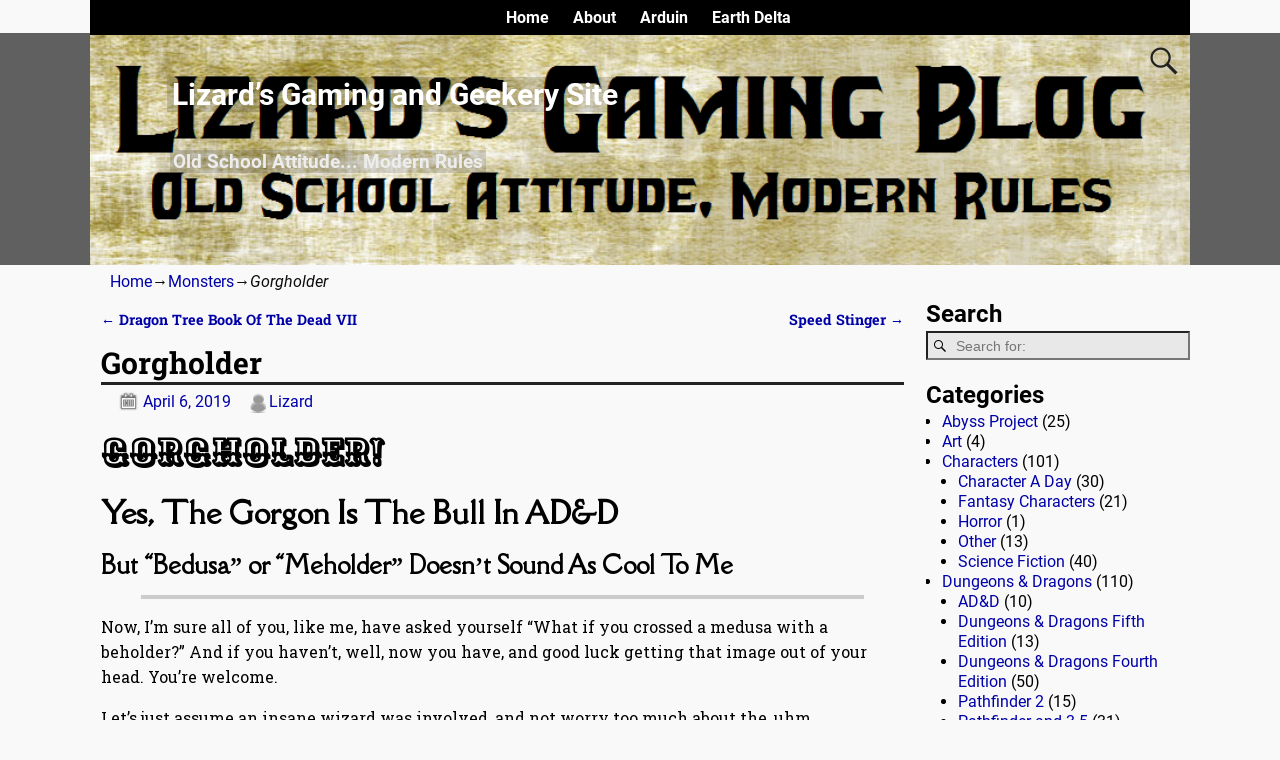

--- FILE ---
content_type: text/html; charset=UTF-8
request_url: https://mrlizard.com/dungeons-and-dragons/gorgholder/
body_size: 18624
content:
<!DOCTYPE html>
<html lang="en">
<head>
    <meta charset="UTF-8"/>
    <meta name='viewport' content='width=device-width,initial-scale=1.0' />

    <link rel="profile" href="//gmpg.org/xfn/11"/>
    <link rel="pingback" href=""/>

    <!-- Self-host Google Fonts -->
<link href='https://mrlizard.com/wp-content/themes/weaver-xtreme/assets/css/fonts/google/google-fonts.min.css?ver=6.7' rel='stylesheet' type='text/css'>
<title>Gorgholder &#8211; Lizard&#8217;s Gaming and Geekery Site</title>
<meta name='robots' content='max-image-preview:large' />
<link rel='dns-prefetch' href='//fonts.googleapis.com' />
<link rel="alternate" type="application/rss+xml" title="Lizard&#039;s Gaming and Geekery Site &raquo; Feed" href="https://mrlizard.com/feed/" />
<link rel="alternate" type="application/rss+xml" title="Lizard&#039;s Gaming and Geekery Site &raquo; Comments Feed" href="https://mrlizard.com/comments/feed/" />
<link rel="alternate" type="application/rss+xml" title="Lizard&#039;s Gaming and Geekery Site &raquo; Gorgholder Comments Feed" href="https://mrlizard.com/dungeons-and-dragons/gorgholder/feed/" />
<link rel="alternate" title="oEmbed (JSON)" type="application/json+oembed" href="https://mrlizard.com/wp-json/oembed/1.0/embed?url=https%3A%2F%2Fmrlizard.com%2Fdungeons-and-dragons%2Fgorgholder%2F" />
<link rel="alternate" title="oEmbed (XML)" type="text/xml+oembed" href="https://mrlizard.com/wp-json/oembed/1.0/embed?url=https%3A%2F%2Fmrlizard.com%2Fdungeons-and-dragons%2Fgorgholder%2F&#038;format=xml" />
<style id='wp-img-auto-sizes-contain-inline-css' type='text/css'>
img:is([sizes=auto i],[sizes^="auto," i]){contain-intrinsic-size:3000px 1500px}
/*# sourceURL=wp-img-auto-sizes-contain-inline-css */
</style>
<style id='wp-emoji-styles-inline-css' type='text/css'>

	img.wp-smiley, img.emoji {
		display: inline !important;
		border: none !important;
		box-shadow: none !important;
		height: 1em !important;
		width: 1em !important;
		margin: 0 0.07em !important;
		vertical-align: -0.1em !important;
		background: none !important;
		padding: 0 !important;
	}
/*# sourceURL=wp-emoji-styles-inline-css */
</style>
<style id='wp-block-library-inline-css' type='text/css'>
:root{--wp-block-synced-color:#7a00df;--wp-block-synced-color--rgb:122,0,223;--wp-bound-block-color:var(--wp-block-synced-color);--wp-editor-canvas-background:#ddd;--wp-admin-theme-color:#007cba;--wp-admin-theme-color--rgb:0,124,186;--wp-admin-theme-color-darker-10:#006ba1;--wp-admin-theme-color-darker-10--rgb:0,107,160.5;--wp-admin-theme-color-darker-20:#005a87;--wp-admin-theme-color-darker-20--rgb:0,90,135;--wp-admin-border-width-focus:2px}@media (min-resolution:192dpi){:root{--wp-admin-border-width-focus:1.5px}}.wp-element-button{cursor:pointer}:root .has-very-light-gray-background-color{background-color:#eee}:root .has-very-dark-gray-background-color{background-color:#313131}:root .has-very-light-gray-color{color:#eee}:root .has-very-dark-gray-color{color:#313131}:root .has-vivid-green-cyan-to-vivid-cyan-blue-gradient-background{background:linear-gradient(135deg,#00d084,#0693e3)}:root .has-purple-crush-gradient-background{background:linear-gradient(135deg,#34e2e4,#4721fb 50%,#ab1dfe)}:root .has-hazy-dawn-gradient-background{background:linear-gradient(135deg,#faaca8,#dad0ec)}:root .has-subdued-olive-gradient-background{background:linear-gradient(135deg,#fafae1,#67a671)}:root .has-atomic-cream-gradient-background{background:linear-gradient(135deg,#fdd79a,#004a59)}:root .has-nightshade-gradient-background{background:linear-gradient(135deg,#330968,#31cdcf)}:root .has-midnight-gradient-background{background:linear-gradient(135deg,#020381,#2874fc)}:root{--wp--preset--font-size--normal:16px;--wp--preset--font-size--huge:42px}.has-regular-font-size{font-size:1em}.has-larger-font-size{font-size:2.625em}.has-normal-font-size{font-size:var(--wp--preset--font-size--normal)}.has-huge-font-size{font-size:var(--wp--preset--font-size--huge)}.has-text-align-center{text-align:center}.has-text-align-left{text-align:left}.has-text-align-right{text-align:right}.has-fit-text{white-space:nowrap!important}#end-resizable-editor-section{display:none}.aligncenter{clear:both}.items-justified-left{justify-content:flex-start}.items-justified-center{justify-content:center}.items-justified-right{justify-content:flex-end}.items-justified-space-between{justify-content:space-between}.screen-reader-text{border:0;clip-path:inset(50%);height:1px;margin:-1px;overflow:hidden;padding:0;position:absolute;width:1px;word-wrap:normal!important}.screen-reader-text:focus{background-color:#ddd;clip-path:none;color:#444;display:block;font-size:1em;height:auto;left:5px;line-height:normal;padding:15px 23px 14px;text-decoration:none;top:5px;width:auto;z-index:100000}html :where(.has-border-color){border-style:solid}html :where([style*=border-top-color]){border-top-style:solid}html :where([style*=border-right-color]){border-right-style:solid}html :where([style*=border-bottom-color]){border-bottom-style:solid}html :where([style*=border-left-color]){border-left-style:solid}html :where([style*=border-width]){border-style:solid}html :where([style*=border-top-width]){border-top-style:solid}html :where([style*=border-right-width]){border-right-style:solid}html :where([style*=border-bottom-width]){border-bottom-style:solid}html :where([style*=border-left-width]){border-left-style:solid}html :where(img[class*=wp-image-]){height:auto;max-width:100%}:where(figure){margin:0 0 1em}html :where(.is-position-sticky){--wp-admin--admin-bar--position-offset:var(--wp-admin--admin-bar--height,0px)}@media screen and (max-width:600px){html :where(.is-position-sticky){--wp-admin--admin-bar--position-offset:0px}}

/*# sourceURL=wp-block-library-inline-css */
</style><style id='global-styles-inline-css' type='text/css'>
:root{--wp--preset--aspect-ratio--square: 1;--wp--preset--aspect-ratio--4-3: 4/3;--wp--preset--aspect-ratio--3-4: 3/4;--wp--preset--aspect-ratio--3-2: 3/2;--wp--preset--aspect-ratio--2-3: 2/3;--wp--preset--aspect-ratio--16-9: 16/9;--wp--preset--aspect-ratio--9-16: 9/16;--wp--preset--color--black: #000000;--wp--preset--color--cyan-bluish-gray: #abb8c3;--wp--preset--color--white: #ffffff;--wp--preset--color--pale-pink: #f78da7;--wp--preset--color--vivid-red: #cf2e2e;--wp--preset--color--luminous-vivid-orange: #ff6900;--wp--preset--color--luminous-vivid-amber: #fcb900;--wp--preset--color--light-green-cyan: #7bdcb5;--wp--preset--color--vivid-green-cyan: #00d084;--wp--preset--color--pale-cyan-blue: #8ed1fc;--wp--preset--color--vivid-cyan-blue: #0693e3;--wp--preset--color--vivid-purple: #9b51e0;--wp--preset--gradient--vivid-cyan-blue-to-vivid-purple: linear-gradient(135deg,rgb(6,147,227) 0%,rgb(155,81,224) 100%);--wp--preset--gradient--light-green-cyan-to-vivid-green-cyan: linear-gradient(135deg,rgb(122,220,180) 0%,rgb(0,208,130) 100%);--wp--preset--gradient--luminous-vivid-amber-to-luminous-vivid-orange: linear-gradient(135deg,rgb(252,185,0) 0%,rgb(255,105,0) 100%);--wp--preset--gradient--luminous-vivid-orange-to-vivid-red: linear-gradient(135deg,rgb(255,105,0) 0%,rgb(207,46,46) 100%);--wp--preset--gradient--very-light-gray-to-cyan-bluish-gray: linear-gradient(135deg,rgb(238,238,238) 0%,rgb(169,184,195) 100%);--wp--preset--gradient--cool-to-warm-spectrum: linear-gradient(135deg,rgb(74,234,220) 0%,rgb(151,120,209) 20%,rgb(207,42,186) 40%,rgb(238,44,130) 60%,rgb(251,105,98) 80%,rgb(254,248,76) 100%);--wp--preset--gradient--blush-light-purple: linear-gradient(135deg,rgb(255,206,236) 0%,rgb(152,150,240) 100%);--wp--preset--gradient--blush-bordeaux: linear-gradient(135deg,rgb(254,205,165) 0%,rgb(254,45,45) 50%,rgb(107,0,62) 100%);--wp--preset--gradient--luminous-dusk: linear-gradient(135deg,rgb(255,203,112) 0%,rgb(199,81,192) 50%,rgb(65,88,208) 100%);--wp--preset--gradient--pale-ocean: linear-gradient(135deg,rgb(255,245,203) 0%,rgb(182,227,212) 50%,rgb(51,167,181) 100%);--wp--preset--gradient--electric-grass: linear-gradient(135deg,rgb(202,248,128) 0%,rgb(113,206,126) 100%);--wp--preset--gradient--midnight: linear-gradient(135deg,rgb(2,3,129) 0%,rgb(40,116,252) 100%);--wp--preset--font-size--small: 13px;--wp--preset--font-size--medium: 20px;--wp--preset--font-size--large: 36px;--wp--preset--font-size--x-large: 42px;--wp--preset--spacing--20: 0.44rem;--wp--preset--spacing--30: 0.67rem;--wp--preset--spacing--40: 1rem;--wp--preset--spacing--50: 1.5rem;--wp--preset--spacing--60: 2.25rem;--wp--preset--spacing--70: 3.38rem;--wp--preset--spacing--80: 5.06rem;--wp--preset--shadow--natural: 6px 6px 9px rgba(0, 0, 0, 0.2);--wp--preset--shadow--deep: 12px 12px 50px rgba(0, 0, 0, 0.4);--wp--preset--shadow--sharp: 6px 6px 0px rgba(0, 0, 0, 0.2);--wp--preset--shadow--outlined: 6px 6px 0px -3px rgb(255, 255, 255), 6px 6px rgb(0, 0, 0);--wp--preset--shadow--crisp: 6px 6px 0px rgb(0, 0, 0);}:where(.is-layout-flex){gap: 0.5em;}:where(.is-layout-grid){gap: 0.5em;}body .is-layout-flex{display: flex;}.is-layout-flex{flex-wrap: wrap;align-items: center;}.is-layout-flex > :is(*, div){margin: 0;}body .is-layout-grid{display: grid;}.is-layout-grid > :is(*, div){margin: 0;}:where(.wp-block-columns.is-layout-flex){gap: 2em;}:where(.wp-block-columns.is-layout-grid){gap: 2em;}:where(.wp-block-post-template.is-layout-flex){gap: 1.25em;}:where(.wp-block-post-template.is-layout-grid){gap: 1.25em;}.has-black-color{color: var(--wp--preset--color--black) !important;}.has-cyan-bluish-gray-color{color: var(--wp--preset--color--cyan-bluish-gray) !important;}.has-white-color{color: var(--wp--preset--color--white) !important;}.has-pale-pink-color{color: var(--wp--preset--color--pale-pink) !important;}.has-vivid-red-color{color: var(--wp--preset--color--vivid-red) !important;}.has-luminous-vivid-orange-color{color: var(--wp--preset--color--luminous-vivid-orange) !important;}.has-luminous-vivid-amber-color{color: var(--wp--preset--color--luminous-vivid-amber) !important;}.has-light-green-cyan-color{color: var(--wp--preset--color--light-green-cyan) !important;}.has-vivid-green-cyan-color{color: var(--wp--preset--color--vivid-green-cyan) !important;}.has-pale-cyan-blue-color{color: var(--wp--preset--color--pale-cyan-blue) !important;}.has-vivid-cyan-blue-color{color: var(--wp--preset--color--vivid-cyan-blue) !important;}.has-vivid-purple-color{color: var(--wp--preset--color--vivid-purple) !important;}.has-black-background-color{background-color: var(--wp--preset--color--black) !important;}.has-cyan-bluish-gray-background-color{background-color: var(--wp--preset--color--cyan-bluish-gray) !important;}.has-white-background-color{background-color: var(--wp--preset--color--white) !important;}.has-pale-pink-background-color{background-color: var(--wp--preset--color--pale-pink) !important;}.has-vivid-red-background-color{background-color: var(--wp--preset--color--vivid-red) !important;}.has-luminous-vivid-orange-background-color{background-color: var(--wp--preset--color--luminous-vivid-orange) !important;}.has-luminous-vivid-amber-background-color{background-color: var(--wp--preset--color--luminous-vivid-amber) !important;}.has-light-green-cyan-background-color{background-color: var(--wp--preset--color--light-green-cyan) !important;}.has-vivid-green-cyan-background-color{background-color: var(--wp--preset--color--vivid-green-cyan) !important;}.has-pale-cyan-blue-background-color{background-color: var(--wp--preset--color--pale-cyan-blue) !important;}.has-vivid-cyan-blue-background-color{background-color: var(--wp--preset--color--vivid-cyan-blue) !important;}.has-vivid-purple-background-color{background-color: var(--wp--preset--color--vivid-purple) !important;}.has-black-border-color{border-color: var(--wp--preset--color--black) !important;}.has-cyan-bluish-gray-border-color{border-color: var(--wp--preset--color--cyan-bluish-gray) !important;}.has-white-border-color{border-color: var(--wp--preset--color--white) !important;}.has-pale-pink-border-color{border-color: var(--wp--preset--color--pale-pink) !important;}.has-vivid-red-border-color{border-color: var(--wp--preset--color--vivid-red) !important;}.has-luminous-vivid-orange-border-color{border-color: var(--wp--preset--color--luminous-vivid-orange) !important;}.has-luminous-vivid-amber-border-color{border-color: var(--wp--preset--color--luminous-vivid-amber) !important;}.has-light-green-cyan-border-color{border-color: var(--wp--preset--color--light-green-cyan) !important;}.has-vivid-green-cyan-border-color{border-color: var(--wp--preset--color--vivid-green-cyan) !important;}.has-pale-cyan-blue-border-color{border-color: var(--wp--preset--color--pale-cyan-blue) !important;}.has-vivid-cyan-blue-border-color{border-color: var(--wp--preset--color--vivid-cyan-blue) !important;}.has-vivid-purple-border-color{border-color: var(--wp--preset--color--vivid-purple) !important;}.has-vivid-cyan-blue-to-vivid-purple-gradient-background{background: var(--wp--preset--gradient--vivid-cyan-blue-to-vivid-purple) !important;}.has-light-green-cyan-to-vivid-green-cyan-gradient-background{background: var(--wp--preset--gradient--light-green-cyan-to-vivid-green-cyan) !important;}.has-luminous-vivid-amber-to-luminous-vivid-orange-gradient-background{background: var(--wp--preset--gradient--luminous-vivid-amber-to-luminous-vivid-orange) !important;}.has-luminous-vivid-orange-to-vivid-red-gradient-background{background: var(--wp--preset--gradient--luminous-vivid-orange-to-vivid-red) !important;}.has-very-light-gray-to-cyan-bluish-gray-gradient-background{background: var(--wp--preset--gradient--very-light-gray-to-cyan-bluish-gray) !important;}.has-cool-to-warm-spectrum-gradient-background{background: var(--wp--preset--gradient--cool-to-warm-spectrum) !important;}.has-blush-light-purple-gradient-background{background: var(--wp--preset--gradient--blush-light-purple) !important;}.has-blush-bordeaux-gradient-background{background: var(--wp--preset--gradient--blush-bordeaux) !important;}.has-luminous-dusk-gradient-background{background: var(--wp--preset--gradient--luminous-dusk) !important;}.has-pale-ocean-gradient-background{background: var(--wp--preset--gradient--pale-ocean) !important;}.has-electric-grass-gradient-background{background: var(--wp--preset--gradient--electric-grass) !important;}.has-midnight-gradient-background{background: var(--wp--preset--gradient--midnight) !important;}.has-small-font-size{font-size: var(--wp--preset--font-size--small) !important;}.has-medium-font-size{font-size: var(--wp--preset--font-size--medium) !important;}.has-large-font-size{font-size: var(--wp--preset--font-size--large) !important;}.has-x-large-font-size{font-size: var(--wp--preset--font-size--x-large) !important;}
/*# sourceURL=global-styles-inline-css */
</style>

<style id='classic-theme-styles-inline-css' type='text/css'>
/*! This file is auto-generated */
.wp-block-button__link{color:#fff;background-color:#32373c;border-radius:9999px;box-shadow:none;text-decoration:none;padding:calc(.667em + 2px) calc(1.333em + 2px);font-size:1.125em}.wp-block-file__button{background:#32373c;color:#fff;text-decoration:none}
/*# sourceURL=/wp-includes/css/classic-themes.min.css */
</style>
<link rel='stylesheet' id='Gfonts-css' href='https://fonts.googleapis.com/css?family=Aubrey%7CCagliostro%7CCarrois+Gothic%7CCinzel%7CDella+Respira%7CEater%7CEwert%7CMedievalSharp%7CMetal+Mania%7CNunito%7CPhilosopher%7CRoboto+Slab%7CRuslan+Display%7CStalinist+One%7CUbuntu%7CVT323&#038;ver=6.9' type='text/css' media='all' />
<link rel='stylesheet' id='atw-posts-style-sheet-css' href='https://mrlizard.com/wp-content/plugins/show-posts/atw-posts-style.min.css?ver=1.8.1' type='text/css' media='all' />
<link rel='stylesheet' id='weaverx-font-sheet-css' href='https://mrlizard.com/wp-content/themes/weaver-xtreme/assets/css/fonts.min.css?ver=6.7' type='text/css' media='all' />
<link rel='stylesheet' id='weaverx-style-sheet-css' href='https://mrlizard.com/wp-content/themes/weaver-xtreme/assets/css/style-weaverx.min.css?ver=6.7' type='text/css' media='all' />
<style id='weaverx-style-sheet-inline-css' type='text/css'>
#wrapper{max-width:1100px}a,.wrapper a{color:#0000A8}a:hover,.wrapper a:hover{color:#8C2304}a:hover,.wrapper a:hover{text-decoration:underline}.wvrx-menu-container a:hover,#nav-header-mini a:hover{text-decoration:none}.colophon a{color:#EDEDAA}.colophon a:hover{color:#EEEE22}.border{border:1px solid #000000}.border-bottom{border-bottom:1px solid #000000}@media ( min-width:768px){.menu-primary ul ul,.menu-primary ul.mega-menu li{border:1px solid #000000}.menu-primary ul ul.mega-menu{border:none}}@media ( min-width:768px){.menu-secondary ul ul,.menu-secondary ul.mega-menu li{border:1px solid #000000}.menu-secondary ul ul.mega-menu{border:none}}#site-title,.site-title{max-width:90.00000%}#site-tagline,.site-title{max-width:70.00000%}#site-title,.site-title{margin-left:7.00000% !important;margin-top:4.00000% !important}#site-tagline{margin-left:7.25000% !important;margin-top:3.00000% !important}#branding #header-image img{float:left}/* float-left*/#branding #header-image img{max-width:100.00000%}.weaverx-theme-menu .current_page_item >a,.weaverx-theme-menu .current-menu-item >a,.weaverx-theme-menu .current-cat >a,.weaverx-theme-menu .current_page_ancestor >a,.weaverx-theme-menu .current-category-ancestor >a,.weaverx-theme-menu .current-menu-ancestor >a,.weaverx-theme-menu .current-menu-parent >a,.weaverx-theme-menu .current-category-parent >a{font-style:italic}.container img,.colophon img{padding:0}.entry-summary,.entry-content{padding-top:1.00000em}.nav-next{width:95%}body{font-size:1.00000em}@media ( min-width:581px) and ( max-width:767px){body{font-size:1.00000em}}@media (max-width:580px){body{font-size:1.00000em}}body{line-height:1.50000}.widget-area{line-height:1.27500}.customA-font-size{font-size:1em}.customA-font-size-title{font-size:1.50000em}.customB-font-size{font-size:1em}.customB-font-size-title{font-size:1.50000em}body{background-color:#F9F9F9}.menu-primary .wvrx-menu-container,.menu-primary .site-title-on-menu,.menu-primary .site-title-on-menu a{background-color:#000000}.menu-primary .wvrx-menu-container,.menu-primary .site-title-on-menu,.menu-primary .site-title-on-menu a{color:#FFFFFF}.menu-secondary .wvrx-menu-container{background-color:#000000}.menu-secondary .wvrx-menu-container{color:#FFFFFF}.menu-primary .wvrx-menu ul li a,.menu-primary .wvrx-menu ul.mega-menu li{background-color:#F2F2F2}.menu-primary .wvrx-menu ul li a,.menu-primary .wvrx-menu ul.mega-menu li{color:#000000}.menu-secondary .wvrx-menu ul li a,.menu-secondary .wvrx-menu ul.mega-menu li{background-color:#F2F2F2}.menu-secondary .wvrx-menu ul li a,.menu-secondary .wvrx-menu ul.mega-menu li{color:#000000}.menu-primary .wvrx-menu >li >a{color:#FFFFFF}.menu-primary .wvrx-menu >li >a:hover{background-color:#808080 !important}.menu-secondary .wvrx-menu >li >a{color:#FFFFFF}.menu-secondary .wvrx-menu >li >a:hover{background-color:rgba(0,0,0,0.75) !important}.menu-primary .wvrx-menu ul li a{color:#000000}.menu-primary .wvrx-menu ul li a:hover{color:#555555 !important}.menu-primary .wvrx-menu ul li a:hover{background-color:#E5E5E5 !important}.menu-secondary .wvrx-menu ul li a{color:#000000}.menu-secondary .wvrx-menu ul li a:hover{color:#555555 !important}.menu-secondary .wvrx-menu ul li a:hover{background-color:#E5E5E5 !important}#site-title img.site-title-logo{max-height:32px}.menu-primary .menu-toggle-button{color:#FFFFFF}.menu-primary .wvrx-menu-html{color:#FFFFFF}@media( min-width:768px){.menu-primary .wvrx-menu a{border-right:1px solid inherit}.menu-primary ul.wvrx-menu >li:first-child{border-left:1px solid inherit}.menu-primary .wvrx-menu ul >li:first-child{border-top:1px solid inherit}.menu-primary .wvrx-menu ul a{border-top:none;border-left:none;border-right:none;border-bottom:1px solid inherit}.menu-primary .wvrx-menu-container li a{padding-right:.75em}.menu-primary .menu-hover.menu-arrows .has-submenu >a{padding-right:1.5em}.menu-primary .menu-arrows.menu-hover .toggle-submenu{margin-right:0}.menu-primary .wvrx-menu-container{margin-top:0}.menu-primary .wvrx-menu-container{margin-bottom:0}.menu-primary .wvrx-menu,.menu-primary .wvrx-menu-container{text-align:center;line-height:0}}.menu-primary .menu-arrows .toggle-submenu:after{color:#FFFFFF}.menu-primary .menu-arrows ul .toggle-submenu:after{color:#FFFFFF}.menu-primary .menu-arrows.is-mobile-menu.menu-arrows ul a .toggle-submenu:after{color:#FFFFFF}.menu-primary .menu-arrows ul .toggle-submenu:after{color:#000000}.menu-secondary .menu-toggle-button{color:#FFFFFF}.menu-secondary .wvrx-menu-html{color:#FFFFFF}@media( min-width:768px){.menu-secondary .wvrx-menu a{border-right:1px solid inherit}.menu-secondary ul.wvrx-menu >li:first-child{border-left:1px solid inherit}.menu-secondary .wvrx-menu ul >li:first-child{border-top:1px solid inherit}.menu-secondary .wvrx-menu ul a{border-top:none;border-left:none;border-right:none;border-bottom:1px solid inherit}.menu-secondary .wvrx-menu-container li a{padding-right:.75em}.menu-secondary .menu-hover.menu-arrows .has-submenu >a{padding-right:1.5em}.menu-secondary .menu-arrows.menu-hover .toggle-submenu{margin-right:0}.menu-secondary .wvrx-menu-container{margin-top:0}.menu-secondary .wvrx-menu-container{margin-bottom:0}.menu-secondary .wvrx-menu,.menu-secondary .wvrx-menu-container{text-align:center;line-height:0}}.menu-secondary .menu-arrows .toggle-submenu:after{color:#FFFFFF}.menu-secondary .menu-arrows ul .toggle-submenu:after{color:#FFFFFF}.menu-secondary .menu-arrows.is-mobile-menu.menu-arrows ul a .toggle-submenu:after{color:#FFFFFF}.menu-secondary .menu-arrows ul .toggle-submenu:after{color:#000000}@media( min-width:768px){.menu-extra .wvrx-menu,.menu-extra .wvrx-menu-container{text-align:left}}@media screen and ( min-width:768px){}.l-widget-area-top{width:auto}.l-widget-area-bottom{width:auto}#container{width:100%}@media (max-width:580px){#container{width:100%}}#colophon{width:100%}@media (max-width:580px){#colophon{width:100%}}#footer-html{width:100%}@media (max-width:580px){#footer-html{width:100%}}#footer-widget-area{width:auto}.l-widget-area-footer{width:auto}#header{width:100%}@media (max-width:580px){#header{width:100%}}#header-html{width:100%}@media (max-width:580px){#header-html{width:100%}}#header-widget-area{width:auto}.l-widget-area-header{width:auto}#infobar{width:100%}@media (max-width:580px){#infobar{width:100%}}#primary-widget-area{padding-left:0}#primary-widget-area{padding-right:0}#primary-widget-area{padding-top:0}#primary-widget-area{padding-bottom:0}#primary-widget-area{margin-top:0}#primary-widget-area{margin-bottom:10px}.widget-area-primary{padding-left:0}.widget-area-primary{padding-right:0}.widget-area-primary{padding-top:0}.widget-area-primary{padding-bottom:0}.widget-area-primary{margin-top:0}.widget-area-primary{margin-bottom:10px}#secondary-widget-area{padding-left:0}#secondary-widget-area{padding-right:0}#secondary-widget-area{padding-top:0}#secondary-widget-area{padding-bottom:0}#secondary-widget-area{margin-top:0}#secondary-widget-area{margin-bottom:10px}.widget-area-secondary{padding-left:0}.widget-area-secondary{padding-right:0}.widget-area-secondary{padding-top:0}.widget-area-secondary{padding-bottom:0}.widget-area-secondary{margin-top:0}.widget-area-secondary{margin-bottom:10px}.widget-area-top{padding-left:8px}.widget-area-top{padding-right:8px}.widget-area-top{padding-top:8px}.widget-area-top{padding-bottom:8px}.widget-area-top{margin-top:10px}.widget-area-top{margin-bottom:10px}.widget-area-bottom{padding-left:8px}.widget-area-bottom{padding-right:8px}.widget-area-bottom{padding-top:8px}.widget-area-bottom{padding-bottom:8px}.widget-area-bottom{margin-top:10px}.widget-area-bottom{margin-bottom:10px}#header{background-color:#606060}#header{padding-left:0}#header{padding-right:0}#header{padding-top:0}#header{padding-bottom:0}#header{margin-top:0}#header{margin-bottom:0}#header-html{padding-left:0}#header-html{padding-right:0}#header-html{padding-top:0}#header-html{padding-bottom:0}#header-html{margin-top:0}#header-html{margin-bottom:0}#header-widget-area{padding-left:0}#header-widget-area{padding-right:0}#header-widget-area{padding-top:0}#header-widget-area{padding-bottom:0}#header-widget-area{margin-top:0}#header-widget-area{margin-bottom:0}.widget-area-header{padding-left:0}.widget-area-header{padding-right:0}.widget-area-header{padding-top:0}.widget-area-header{padding-bottom:0}.widget-area-header{margin-top:0}.widget-area-header{margin-bottom:0}#colophon{background-color:#606060}#colophon{color:#F2F2F2}#colophon{padding-left:8px}#colophon{padding-right:8px}#colophon{padding-top:8px}#colophon{padding-bottom:8px}#colophon{margin-top:0}#colophon{margin-bottom:0}#footer-html{color:#F2F2F2}#footer-html{padding-left:0}#footer-html{padding-right:0}#footer-html{padding-top:0}#footer-html{padding-bottom:0}#footer-html{margin-top:0}#footer-html{margin-bottom:0}#footer-widget-area{color:#F2F2F2}#footer-widget-area{padding-left:8px}#footer-widget-area{padding-right:8px}#footer-widget-area{padding-top:8px}#footer-widget-area{padding-bottom:8px}#footer-widget-area{margin-top:0}#footer-widget-area{margin-bottom:0}.widget-area-footer{color:#F2F2F2}.widget-area-footer{padding-left:8px}.widget-area-footer{padding-right:8px}.widget-area-footer{padding-top:8px}.widget-area-footer{padding-bottom:8px}.widget-area-footer{margin-top:0}.widget-area-footer{margin-bottom:0}#content{padding-left:1.00000%}#content{padding-right:1.00000%}#content{padding-top:10px}#content{padding-bottom:8px}#content{margin-top:0}#content{margin-bottom:0}#container{padding-left:0}#container{padding-right:0}#container{padding-top:0}#container{padding-bottom:0}#container{margin-top:0}#container{margin-bottom:0}#infobar{color:#0C0C0C}#infobar{padding-left:5px}#infobar{padding-right:5px}#infobar{padding-top:5px}#infobar{padding-bottom:5px}#infobar{margin-top:0}#infobar{margin-bottom:0}#wrapper{padding-left:0}#wrapper{padding-right:0}#wrapper{padding-top:0}#wrapper{padding-bottom:0}#wrapper{margin-top:0}#wrapper{margin-bottom:0}.post-area{padding-left:.00000%}.post-area{padding-right:.00000%}.post-area{padding-top:0}.post-area{padding-bottom:0}.post-area{margin-top:0}.post-area{margin-bottom:15px}.widget{padding-left:0}.widget{padding-right:0}.widget{padding-top:0}.widget{padding-bottom:0}.widget{margin-top:0}.widget{margin-bottom:20px}.wrapper #site-title a,.wrapper .site-title a{background-color:rgba(0,0,0,0.15)}.wrapper #site-title a,.wrapper .site-title a{color:#FFFFFF}#site-tagline >span,.site-tagline >span{background-color:rgba(0,0,0,0.15)}#site-tagline >span,.site-tagline >span{color:#EDEDED}.page-title{border-bottom:3px solid #222}.wrapper .post-title{border-bottom:3px solid #222}#nav-header-mini{background-color:rgba(0,0,0,0.15)}#nav-header-mini a,#nav-header-mini a:visited{color:#FFFFFF}#nav-header-mini a:hover{color:#DD3333}#nav-header-mini{margin-top:-1.50000em}.menu-primary .wvrx-menu-container .search-form .search-submit{color:#FFFFFF}#colophon .search-form .search-submit{color:#F2F2F2}.widget-area-footer .search-form .search-submit{color:#F2F2F2}#infobar .search-form .search-submit{color:#0C0C0C}.post-title{margin-bottom:.2em}#inject_fixedtop,#inject_fixedbottom,.wvrx-fixedtop,.wvrx-fixonscroll{max-width:1100px}@media ( max-width:1100px){.wvrx-fixedtop,.wvrx-fixonscroll,#inject_fixedtop,#inject_fixedbottom{left:0;margin-left:0 !important;margin-right:0 !important}}@media ( min-width:1100px){#inject_fixedtop{margin-left:-0px;margin-right:-0px}.wvrx-fixedtop,.wvrx-fixonscroll{margin-left:0;margin-right:calc( 0 - 0 - 0 )}}@media ( min-width:1100px){#inject_fixedbottom{margin-left:-0px;margin-right:-0px}}/* ---- Custom CSS for the Go Basic Subtheme. These rules make the Continue Reading and next/prev links buttons. ---- */.more-msg{background:#606060;border-radius:8px;border:1px solid green;padding:2px 5px;margin-left:1%}a.more-link{color:white;margin-top:4px;font-size:85%;white-space:nowrap}a.more-link:hover{color:#ddd;text-decoration:none}/* -- end of Go Basic Custom CSS -- */.alignleft{float:left}.alignright{float:right}
/*# sourceURL=weaverx-style-sheet-inline-css */
</style>
<script type="text/javascript" src="https://mrlizard.com/wp-includes/js/jquery/jquery.min.js?ver=3.7.1" id="jquery-core-js"></script>
<script type="text/javascript" src="https://mrlizard.com/wp-includes/js/jquery/jquery-migrate.min.js?ver=3.4.1" id="jquery-migrate-js"></script>
<script type="text/javascript" id="weaver-xtreme-JSLib-js-extra">
/* <![CDATA[ */
var wvrxOpts = {"useSmartMenus":"0","menuAltswitch":"767","mobileAltLabel":"","primaryScroll":"fixed-top","primaryMove":"0","secondaryScroll":"none","secondaryMove":"0","headerVideoClass":"has-header-video"};
//# sourceURL=weaver-xtreme-JSLib-js-extra
/* ]]> */
</script>
<script type="text/javascript" src="https://mrlizard.com/wp-content/themes/weaver-xtreme/assets/js/weaverxjslib.min.js?ver=6.7" id="weaver-xtreme-JSLib-js"></script>
<script type="text/javascript" id="qubely_local_script-js-extra">
/* <![CDATA[ */
var qubely_urls = {"plugin":"https://mrlizard.com/wp-content/plugins/qubely/","ajax":"https://mrlizard.com/wp-admin/admin-ajax.php","nonce":"cbb3d4aa42","actual_url":"mrlizard.com"};
//# sourceURL=qubely_local_script-js-extra
/* ]]> */
</script>
<script type="text/javascript" id="qubely_container_width-js-extra">
/* <![CDATA[ */
var qubely_container_width = {"sm":"540","md":"720","lg":"960","xl":"1140"};
//# sourceURL=qubely_container_width-js-extra
/* ]]> */
</script>
<link rel="https://api.w.org/" href="https://mrlizard.com/wp-json/" /><link rel="alternate" title="JSON" type="application/json" href="https://mrlizard.com/wp-json/wp/v2/posts/2917" /><link rel="EditURI" type="application/rsd+xml" title="RSD" href="https://mrlizard.com/xmlrpc.php?rsd" />
<meta name="generator" content="WordPress 6.9" />
<link rel="canonical" href="https://mrlizard.com/dungeons-and-dragons/gorgholder/" />
<link rel='shortlink' href='https://mrlizard.com/?p=2917' />
<!-- Weaver Xtreme 6.7 ( 233 ) Go Basic-V-225 --> <!-- Weaver Xtreme Theme Support 6.5.1 --> 
<!-- End of Weaver Xtreme options -->
<style type="text/css">.recentcomments a{display:inline !important;padding:0 !important;margin:0 !important;}</style><style type="text/css"></style></head>
<!-- **** body **** -->
<body class="wp-singular post-template-default single single-post postid-2917 single-format-standard wp-embed-responsive wp-theme-weaver-xtreme qubely qubely-frontend singular not-logged-in weaverx-theme-body wvrx-not-safari is-menu-desktop is-menu-default weaverx-page-single weaverx-sb-right weaverx-has-sb has-posts" itemtype="https://schema.org/WebPage" itemscope>

<a href="#page-bottom"
   id="page-top">&darr;</a> <!-- add custom CSS to use this page-bottom link -->
<div id="wvrx-page-width">&nbsp;</div>
<!--googleoff: all-->
<noscript><p
            style="border:1px solid red;font-size:14px;background-color:pink;padding:5px;margin-left:auto;margin-right:auto;max-width:640px;text-align:center;">
        JAVASCRIPT IS DISABLED. Please enable JavaScript on your browser to best view this site.</p>
</noscript>
<!--googleon: all--><!-- displayed only if JavaScript disabled -->

<div id="wrapper" class="wrapper font-roboto align-center">
<div class="clear-preheader clear-both"></div>
<div id="header" class="header font-inherit wvrx-fullwidth header-as-img">
<div id="header-inside" class="block-inside"><header id="branding" itemtype="https://schema.org/WPHeader" itemscope>
<div id="title-over-image">
    <div id='title-tagline' class='clearfix  '>
    <h1 id="site-title"
        class="l-font-size-title font-inherit"><a
                href="https://mrlizard.com/" title="Lizard&#8217;s Gaming and Geekery Site"
                rel="home">
            Lizard&#8217;s Gaming and Geekery Site</a></h1>

            <div id="header-search"
             class="hide-none"><form role="search"       method="get" class="search-form" action="https://mrlizard.com/">
    <label for="search-form-1">
        <span class="screen-reader-text">Search for:</span>
        <input type="search" id="search-form-1" class="search-field"
               placeholder="Search for:" value=""
               name="s"/>
    </label>
    <button type="submit" class="search-submit"><span class="genericon genericon-search"></span>
    </button>

</form>

</div><h2 id="site-tagline" class="s-hide"><span  class="font-inherit">Old School Attitude... Modern Rules</span></h2>    </div><!-- /.title-tagline -->
<div id="header-image" class="header-image header-image-type-std"><a href="https://mrlizard.com/" rel="home"><div id="wp-custom-header" class="wp-custom-header"><img src="https://mrlizard.com/wp-content/uploads/2014/08/mrlizard-logo-smaller.png" width="940" height="198" alt="" srcset="https://mrlizard.com/wp-content/uploads/2014/08/mrlizard-logo-smaller.png 940w, https://mrlizard.com/wp-content/uploads/2014/08/mrlizard-logo-smaller-300x63.png 300w" sizes="(max-width: 940px) 100vw, 940px" decoding="async" fetchpriority="high" /></div>        </a> 
</div><!-- #header-image -->
</div><!--/#title-over-image -->
<div class="clear-branding clear-both"></div>        </header><!-- #branding -->
        <div class="clear-menu-primary clear-both"></div>

<div id="nav-primary" class="menu-primary menu-primary-standard menu-type-standard wvrx-primary-fixedtop" itemtype="https://schema.org/SiteNavigationElement" itemscope>
<div class="wvrx-default-menu wvrx-menu-container font-inherit font-bold wvrx-fixedtop"><div class="wvrx-menu-clear"></div><ul class="weaverx-theme-menu wvrx-menu menu-hover wvrx-center-menu"><li class="default-home-menu-item"><a href="https://mrlizard.com/" title="Home">Home</a></li><li class="page_item page-item-2"><a href="https://mrlizard.com/about/">About</a></li><li class="page_item page-item-1524"><a href="https://mrlizard.com/arduin/">Arduin</a></li><li class="page_item page-item-523"><a href="https://mrlizard.com/earth-delta/">Earth Delta</a></li></ul><div class="clear-menu-end clear-both" ></div></div>
</div><div class='clear-menu-primary-end' style='clear:both;'></div><!-- /.menu-primary -->


</div></div><div class='clear-header-end clear-both'></div><!-- #header-inside,#header -->

<div id="container" class="container container-single relative font-inherit"><div id="container-inside" class="block-inside">

    <div id="infobar" class="font-inherit wvrx-fullwidth">
        <span id="breadcrumbs"><span class="crumbs"><a href="https://mrlizard.com/">Home</a>&rarr;<a href="https://mrlizard.com/category/monsters/">Monsters</a>&rarr;<span class="bcur-page">Gorgholder</span></span></span>        <span class='infobar_right'>
<span id="infobar_paginate"></span>
	</span></div>
    <div class="clear-info-bar-end" style="clear:both;">
    </div><!-- #infobar -->

    <div id="content" role="main" class="content l-content-rsb m-full s-full m-font-size font-roboto-slab" itemtype="https://schema.org/Blog" itemscope> <!-- single -->
    <nav id="nav-above" class="navigation">
        <h3 class="assistive-text">Post navigation</h3>

        
            <div class="nav-previous"><a href="https://mrlizard.com/reviews-and-walkthroughs/dragon-tree-book-of-the-dead-vii/" rel="prev"><span class="meta-nav">&larr;</span> Dragon Tree Book Of The Dead VII</a>            </div>
            <div class="nav-next"><a href="https://mrlizard.com/monsters/speed-stinger/" rel="next">Speed Stinger <span class="meta-nav">&rarr;</span></a></div>

            </nav><!-- #nav-above -->

        <article
            id="post-2917" class="content-single post-content post-area post-author-id-2 font-roboto-slab post-2917 post type-post status-publish format-standard hentry category-dungeons-and-dragons category-monsters tag-dd tag-dungeons-dragons tag-gaming tag-monster tag-old-school tag-roleplaying tag-rpg tag-weird" itemtype="https://schema.org/BlogPosting" itemscope itemprop="blogPost">
        	<header class="page-header">

			<h1 class="page-title entry-title title-single l-font-size-title font-roboto-slab" itemprop="headline name">Gorgholder</h1>
		<div class="entry-meta ">
<meta itemprop="datePublished" content="2019-04-06T10:39:14-05:00"/>
<meta itemprop="dateModified" content="2019-04-06T10:39:14-05:00"/>
<span style="display:none" itemscope itemprop="publisher" itemtype="https://schema.org/Organization"><span itemprop="name">Lizard's Gaming and Geekery Site</span><!-- no logo defined --></span>
<span class="meta-info-wrap entry-meta-icons font-roboto">
<span class="sep posted-on">Posted on </span><a href="https://mrlizard.com/dungeons-and-dragons/gorgholder/" title="10:39 am" rel="bookmark"><time class="entry-date" datetime="2019-04-06T10:39:14-05:00">April 6, 2019</time></a><span class="by-author"> <span class="sep"> by </span> <span class="author vcard"><a class="url fn n" href="https://mrlizard.com/author/lizard/" title="View all posts by Lizard" rel="author"><span itemtype="https://schema.org/Person" itemscope itemprop="author"><span itemprop="name">Lizard</span></span></a></span></span><time class="published updated" datetime="2019-04-06T10:39:14-05:00">April 6, 2019</time>
</span><!-- .entry-meta-icons --></div><!-- /entry-meta -->
	</header><!-- .page-header -->
    <div class="entry-content clearfix">
<h1><span style="font-family: Ewert;">Gorgholder!</span></h1>
<h2><span style="font-family: Della Respira;">Yes, The Gorgon Is The Bull In AD&amp;D<br />
</span></h2>
<h3><span style="font-family: Della Respira;">But &#8220;Bedusa&#8221; or &#8220;Meholder&#8221; Doesn&#8217;t Sound As Cool To Me</span></h3>
<hr />
<p><span style="font-family: Nunito;"><span style="font-family: Roboto Slab;">Now, I&#8217;m sure all of you, like me, have asked yourself &#8220;What if you crossed a medusa with a beholder?&#8221; And if you haven&#8217;t, well, now you have, and good luck getting that image out of your head. You&#8217;re welcome.</span> </span></p>
<p>Let&#8217;s just assume an insane wizard was involved, and not worry too much about the, uhm, mechanics. If you do want to worry about the mechanics, I&#8217;m sure you&#8217;ll find examples on the internet. No, I&#8217;m not going to link to any. Lrn2GIS, n00b.</p>
<p>Any artistically inclined friends want to illustrate this, be my guest.</p>
<p><span style="font-family: Nunito;"><strong>Gorgholder<br />
</strong></span></p>
<p><span style="font-family: Nunito;">FREQUENCY: Very Rare</span><br />
<span style="font-family: Nunito;">NO. APPEARING: 1</span><br />
<span style="font-family: Nunito;">ARMOR CLASS: 1</span><br />
<span style="font-family: Nunito;">MOVE: 9&#8243;</span><br />
<span style="font-family: Nunito;">HIT DICE: 8</span><br />
<span style="font-family: Nunito;">% IN LAIR: 80%</span><br />
<span style="font-family: Nunito;">TREASURE TYPE: I, T </span><br />
<span style="font-family: Nunito;">NO. OF ATTACKS: 2</span><br />
<span style="font-family: Nunito;">DAMAGE/ATTACK: 1-4/1-6 (claw/bite)</span><br />
<span style="font-family: Nunito;">SPECIAL ATTACKS: Eyebeams, petrifying gaze</span><br />
<span style="font-family: Nunito;">SPECIAL DEFENSES: Nil</span><br />
<span style="font-family: Nunito;">MAGIC RESISTANCE: Standard</span><br />
<span style="font-family: Nunito;">INTELLIGENCE: Very</span><br />
<span style="font-family: Nunito;">ALIGNMENT: Lawful Evil</span><br />
<span style="font-family: Nunito;">SIZE: M </span><br />
<span style="font-family: Nunito;">PSlONlC ABILITY: Nil</span><br />
<span style="font-family: Nunito;">Attack/Defense Modes: None</span></p>
<p><span style="font-family: Nunito;">While it is hard to imagine the circumstances under which a beholder and a medusa might, somehow, produce a hybrid being, surely, it is not harder than imagining those which created the owlbear. Gorgholders, as they are known, are extremely rare creatures. It is generally believed each is a unique creation, and there is no natural process to produce more of their own kind directly &#8211; that is, they are sterile, or their offspring will be effectively either a medusa or a beholder. Granted, this remains speculation at best; no one has encountered more than one at a time, nor has anyone managed to interview one about their love life and live to tell of it.</span></p>
<p><span style="font-family: Nunito;">Enough have been reported over the centuries to lead sages to conclude the process must be recorded somewhere, in some unspeakable and blasphemous tome, or perhaps it is a secret whispered by a conjured devil. Some say that it requires, not a magic-user, but two clerics, one serving the god of beholders, the other of medusas. Even less probable origins have been speculated, but it&#8217;s clear whoever has the knowledge to create these beings takes pains to keep it within a small circle of folk; it is possible it is handed down from one madman to the next over centuries.</span></p>
<p><span style="font-family: Nunito;">The gorgholder most strongly resembles a medusa, enough so that until it is seen clearly &#8212; and bear in mind, it is a fool who goes out of their way to get a good, clear, look at a medusa &#8212; it will be taken as one, at least until it uses its eyebeams. If viewed in a reflective surface, it will differ from a medusa as follows:</span></p>
<ul>
<li><span style="font-family: Nunito;">It has but a single cyclopean eye, which is elongated, as if the two eyes of a normal humanoid were stretched towards each other and slightly increased in height.</span></li>
<li><span style="font-family: Nunito;">Its mouth is an enormous, gaping maw, lined with jagged, razor sharp teeth.</span></li>
<li><span style="font-family: Nunito;">Its serpentine hair does not end in snake&#8217;s heads, but in eyeballs.</span></li>
<li><span style="font-family: Nunito;">It can, if it desires, close or veil its central eye, which prevents its gaze attack from working, while still seeing perfectly well through its other eyes. It will do this to more easily deal with creatures of similar (or somewhat lesser) power and temperament, with whom it may form alliances of convenience (or acquire useful servitors).<br />
</span></li>
<li><span style="font-family: Nunito;">The gorgholder will not be petrified by a reflection seen only by one of its serpent-eyes. At the start of an encounter, it may well keep its main eye closed while checking to see if anyone is holding up a mirror. They will then be careful to avoid looking at that person. With ten eyes peering in all directions constantly, it is very easy for the gorgholder to know who poses the greatest danger in that regard and act accordingly.</span></li>
<li><span style="font-family: Nunito;">Only the central eye can see into/effect the astral/ethereal planes. The other eyes cannot affect them</span></li>
</ul>
<p>&nbsp;</p>
<p><span style="font-family: Nunito;">In battle, the gorgholder prefers to attack with its array of magical eyes, though if forced into melee, it will use its claws and fangs.</span></p>
<p><span style="font-family: Nunito;">All of the serpentine eyes are in constant motion. Each round, instead of making melee attacks, the gorgholder may aim one eye of their choice at any target in range. Whether or not the gorgholder makes a melee attack or aims a beam, an additional 1d4 eyes will target random enemies. (First roll for how many eyes are &#8220;active&#8221; in a given round, then roll to determine which eye and which enemy it targets. The same enemy can be hit by multiple eyes. Bad luck, dude.) The same eye cannot fire twice in a single round. Typically, they mimic their beholder ancestor, but some replace the original power with the spells/effects shown in italics:</span></p>
<ol>
<li><span style="font-family: Nunito;">Charm Person</span></li>
<li><span style="font-family: Nunito;">Charm Monster</span></li>
<li><span style="font-family: Nunito;">Sleep (<em>Hold Person, </em>requires save vs. petrification rather than spell.)<br />
</span></li>
<li><span style="font-family: Nunito;">Telekinesis (2500 gp weight)</span></li>
<li><span style="font-family: Nunito;">Flesh-stone 6&#8243; range, -2 save,</span></li>
<li><span style="font-family: Nunito;">Disintegration (2&#8243; range) (<em>Transmute Stone To Mud</em>)</span></li>
<li><span style="font-family: Nunito;">Fear (as wand)</span></li>
<li><span style="font-family: Nunito;">Slow (requires save vs. petrification rather than spell)<br />
</span></li>
<li><span style="font-family: Nunito;">Cause Serious Wound (5&#8243; range) (<em>Sticks To Snakes</em>)</span></li>
<li><span style="font-family: Nunito;">Death Ray (4&#8243; range) (<em>Wall of Stone</em>)</span></li>
</ol>
<p>&nbsp;</p>
<p><span style="font-family: Nunito;">Any given gorgholder may have none, some, or all of the replacements, or others not mentioned. Thematically, powers involving either stone or serpents are appropriate.</span></p>
<p><span style="font-family: Nunito;">In addition, of course, the gorgholder retains the deadly petrifying gaze of the medusa. The single large eye allows the gaze a range of 6&#8243;. Those averting their gaze are at a -2 penalty on saving throws vs. any of the other eye beams (so -4 vs. flesh-stone), as it&#8217;s kind of hard to dodge rays when you&#8217;re looking at your toes. The gorgholder will often command charmed victims to gaze at them; this action is not considered obviously self-destructive, as walking off a cliff or into a lava pit would be, and so, does not provoke any additional saving throws. Another common use for charmed subjects is to have them seek to force their allies to look. The telekinesis ray is often used to remove reflective shields before they can be brought to bear.</span></p>
<p><span style="font-family: Nunito;">If bribed or coerced (good luck with that), a gorgholder can choose to use their flesh-stone eyebeam as stone-flesh. </span></p>
<p><span style="font-family: Nunito;">As intelligent beings with a roughly humanoid outlook on life (as compared to the alien, inhuman, mindset of the beholder), gorgholders often seek to place themselves in positions of power within a dungeon complex. It is rumored some may even be the secret overlords of criminal guilds, but this should be taken with some skepticism. If such a being exists, it would have the abilities (hide in shadows, climb, etc.) of a 5th level thief with a Dexterity of 15.<br />
</span></p>
        </div><!-- .entry-content -->

        <footer class="entry-utility entry-author-info">
            
<div class="meta-info-wrap entry-meta-icons font-roboto">
			<span class="cat-links">
<span class="entry-utility-prep entry-utility-prep-cat-links">Posted in</span> <a href="https://mrlizard.com/category/dungeons-and-dragons/" rel="category tag">Dungeons &amp; Dragons</a>, <a href="https://mrlizard.com/category/monsters/" rel="category tag">Monsters</a>			</span>
			<span class="tag-links">
<span class="entry-utility-prep entry-utility-prep-tag-links">Tagged</span> <a href="https://mrlizard.com/tag/dd/" rel="tag">D&amp;D</a>, <a href="https://mrlizard.com/tag/dungeons-dragons/" rel="tag">Dungeons &amp; Dragons</a>, <a href="https://mrlizard.com/tag/gaming/" rel="tag">gaming</a>, <a href="https://mrlizard.com/tag/monster/" rel="tag">monster</a>, <a href="https://mrlizard.com/tag/old-school/" rel="tag">old school</a>, <a href="https://mrlizard.com/tag/roleplaying/" rel="tag">roleplaying</a>, <a href="https://mrlizard.com/tag/rpg/" rel="tag">RPG</a>, <a href="https://mrlizard.com/tag/weird/" rel="tag">weird</a>			</span>
<span class="permalink-icon"><a href="https://mrlizard.com/dungeons-and-dragons/gorgholder/" title="Permalink to Gorgholder" rel="bookmark">permalink</a></span>
</div><!-- .entry-meta-icons -->

        </footer><!-- .entry-utility -->
                <link itemprop="mainEntityOfPage" href="https://mrlizard.com/dungeons-and-dragons/gorgholder/" />    </article><!-- #post-2917 -->

    <nav id="nav-below" class="navigation">
        <h3 class="assistive-text">Post navigation</h3>
                    <div class="nav-previous"><a href="https://mrlizard.com/reviews-and-walkthroughs/dragon-tree-book-of-the-dead-vii/" rel="prev"><span class="meta-nav">&larr;</span> Dragon Tree Book Of The Dead VII</a></div>
            <div class="nav-next"><a href="https://mrlizard.com/monsters/speed-stinger/" rel="next">Speed Stinger <span class="meta-nav">&rarr;</span></a></div>
            </nav><!-- #nav-below -->

    
		<hr class='comments-hr' />
<div id="comments">    <header id="comments-title">
        <h3>Comments</h3>
        <h4>
            <em>Gorgholder</em> &#8212; 1 Comment        </h4>
    </header>

    
    <ol class="commentlist">
        				<li class="comment even thread-even depth-1" id="li-comment-63305">
				<article id="comment-63305" class="comment">
					<footer class="comment-meta">
						<div class="comment-author vcard">
							<img alt='' src='https://secure.gravatar.com/avatar/af8163357f6a7fd099188ea990044f8032c4f3bead565dcd33b07e9620d497a3?s=40&#038;d=mm&#038;r=g' srcset='https://secure.gravatar.com/avatar/af8163357f6a7fd099188ea990044f8032c4f3bead565dcd33b07e9620d497a3?s=80&#038;d=mm&#038;r=g 2x' class='avatar avatar-40 photo' height='40' width='40' decoding='async'/><span class="fn">Nick van der Wel</span> on <a href="https://mrlizard.com/dungeons-and-dragons/gorgholder/#comment-63305"><time datetime="2019-04-13T20:34:23-05:00">April 13, 2019 at 8:34 pm</time></a> <span class="says">said:</span>						</div><!-- .comment-author .vcard -->

						
					</footer>

					<div class="comment-content"><p>Cool monster. I always liked the idea of a beholder more than the creature itself and this has some surprise value. It made me look up the minogon from All the world&#8217;s monsters.<br />
Not sure about the name though, but the only thing I can come up with is Meye Tirant and that sounds more like an S&amp;M cocktail waitress.</p>
</div>
											<div class="reply">
							<a rel="nofollow" class="comment-reply-link" href="https://mrlizard.com/dungeons-and-dragons/gorgholder/?replytocom=63305#respond" data-commentid="63305" data-postid="2917" data-belowelement="comment-63305" data-respondelement="respond" data-replyto="Reply to Nick van der Wel" aria-label="Reply to Nick van der Wel">Reply <span>&darr;</span></a>						</div><!-- .reply -->
										</article><!-- #comment-## -->

				</li><!-- #comment-## -->
    </ol>

    
    	<div id="respond" class="comment-respond">
		<h3 id="reply-title" class="comment-reply-title">Leave a Reply <small><a rel="nofollow" id="cancel-comment-reply-link" href="/dungeons-and-dragons/gorgholder/#respond" style="display:none;">Cancel reply</a></small></h3><form action="https://mrlizard.com/wp-comments-post.php" method="post" id="commentform" class="comment-form"><p class="comment-notes"><span id="email-notes">Your email address will not be published.</span> <span class="required-field-message">Required fields are marked <span class="required">*</span></span></p><p class="comment-form-comment"><label for="comment">Comment <span class="required">*</span></label> <textarea id="comment" name="comment" cols="45" rows="8" maxlength="65525" required="required"></textarea></p><p class="comment-form-author"><label for="author">Name <span class="required">*</span></label> <input id="author" name="author" type="text" value="" size="30" maxlength="245" autocomplete="name" required="required" /></p>
<p class="comment-form-email"><label for="email">Email <span class="required">*</span></label> <input id="email" name="email" type="text" value="" size="30" maxlength="100" aria-describedby="email-notes" autocomplete="email" required="required" /></p>
<p class="comment-form-url"><label for="url">Website</label> <input id="url" name="url" type="text" value="" size="30" maxlength="200" autocomplete="url" /></p>
<p class="form-submit"><input name="submit" type="submit" id="submit" class="submit" value="Post Comment" /> <input type='hidden' name='comment_post_ID' value='2917' id='comment_post_ID' />
<input type='hidden' name='comment_parent' id='comment_parent' value='0' />
</p><p style="display: none;"><input type="hidden" id="akismet_comment_nonce" name="akismet_comment_nonce" value="fc11e59d8e" /></p><p style="display: none !important;" class="akismet-fields-container" data-prefix="ak_"><label>&#916;<textarea name="ak_hp_textarea" cols="45" rows="8" maxlength="100"></textarea></label><input type="hidden" id="ak_js_1" name="ak_js" value="85"/><script>document.getElementById( "ak_js_1" ).setAttribute( "value", ( new Date() ).getTime() );</script></p></form>	</div><!-- #respond -->
	        <p class="commentform-allowed-tags">HTML tags allowed in your
            comment: &lt;a href=&quot;&quot; title=&quot;&quot;&gt; &lt;abbr title=&quot;&quot;&gt; &lt;acronym title=&quot;&quot;&gt; &lt;b&gt; &lt;blockquote cite=&quot;&quot;&gt; &lt;cite&gt; &lt;code&gt; &lt;del datetime=&quot;&quot;&gt; &lt;em&gt; &lt;i&gt; &lt;q cite=&quot;&quot;&gt; &lt;s&gt; &lt;strike&gt; &lt;strong&gt;  </p>
        </div><!-- #comments -->
<div class="clear-sb-postcontent-single clear-both"></div><div class="clear-sitewide-bottom-widget-area clear-both"></div>
</div><!-- /#content -->

            <div id="primary-widget-area" class="widget-area m-full s-full l-sb-right-lm m-full s-full font-inherit"
                 role="complementary" itemtype="https://schema.org/WPSideBar" itemscope>
                <aside id="search-2" class="widget widget_search font-inherit widget-1 widget-first widget-first-vert widget-odd"><h3 class="widget-title m-font-size-title font-roboto">Search</h3><form role="search"       method="get" class="search-form" action="https://mrlizard.com/">
    <label for="search-form-2">
        <span class="screen-reader-text">Search for:</span>
        <input type="search" id="search-form-2" class="search-field"
               placeholder="Search for:" value=""
               name="s"/>
    </label>
    <button type="submit" class="search-submit"><span class="genericon genericon-search"></span>
    </button>

</form>

</aside><aside id="categories-2" class="widget widget_categories font-inherit widget-2 widget-even"><h3 class="widget-title m-font-size-title font-roboto">Categories</h3>
			<ul>
					<li class="cat-item cat-item-12"><a href="https://mrlizard.com/category/abyss-project/">Abyss Project</a> (25)
</li>
	<li class="cat-item cat-item-279"><a href="https://mrlizard.com/category/art/">Art</a> (4)
</li>
	<li class="cat-item cat-item-6"><a href="https://mrlizard.com/category/characters/">Characters</a> (101)
<ul class='children'>
	<li class="cat-item cat-item-608"><a href="https://mrlizard.com/category/characters/character-a-day/">Character A Day</a> (30)
</li>
	<li class="cat-item cat-item-7"><a href="https://mrlizard.com/category/characters/fantasy-characters/">Fantasy Characters</a> (21)
</li>
	<li class="cat-item cat-item-15"><a href="https://mrlizard.com/category/characters/horror/">Horror</a> (1)
</li>
	<li class="cat-item cat-item-9"><a href="https://mrlizard.com/category/characters/other/">Other</a> (13)
</li>
	<li class="cat-item cat-item-8"><a href="https://mrlizard.com/category/characters/science-fiction/">Science Fiction</a> (40)
</li>
</ul>
</li>
	<li class="cat-item cat-item-21"><a href="https://mrlizard.com/category/dungeons-and-dragons/">Dungeons &amp; Dragons</a> (110)
<ul class='children'>
	<li class="cat-item cat-item-592"><a href="https://mrlizard.com/category/dungeons-and-dragons/add/">AD&amp;D</a> (10)
</li>
	<li class="cat-item cat-item-240"><a href="https://mrlizard.com/category/dungeons-and-dragons/dungeons-dragons-fifth-edition/">Dungeons &amp; Dragons Fifth Edition</a> (13)
</li>
	<li class="cat-item cat-item-22"><a href="https://mrlizard.com/category/dungeons-and-dragons/dungeons-and-dragons-4th-edition/">Dungeons &amp; Dragons Fourth Edition</a> (50)
</li>
	<li class="cat-item cat-item-564"><a href="https://mrlizard.com/category/dungeons-and-dragons/pathfinder-2/">Pathfinder 2</a> (15)
</li>
	<li class="cat-item cat-item-148"><a href="https://mrlizard.com/category/dungeons-and-dragons/pathfinder-and-3-5/">Pathfinder and 3.5</a> (31)
</li>
</ul>
</li>
	<li class="cat-item cat-item-4"><a href="https://mrlizard.com/category/earth-delta/">Earth Delta</a> (57)
</li>
	<li class="cat-item cat-item-13"><a href="https://mrlizard.com/category/fiction/">Fiction</a> (16)
<ul class='children'>
	<li class="cat-item cat-item-23"><a href="https://mrlizard.com/category/fiction/fantasy/">Fantasy</a> (4)
</li>
	<li class="cat-item cat-item-24"><a href="https://mrlizard.com/category/fiction/sci-fi/">Science Fiction</a> (10)
</li>
</ul>
</li>
	<li class="cat-item cat-item-14"><a href="https://mrlizard.com/category/gameable-literature/">Gameable Literature</a> (6)
</li>
	<li class="cat-item cat-item-86"><a href="https://mrlizard.com/category/general-news/">General News</a> (13)
</li>
	<li class="cat-item cat-item-284"><a href="https://mrlizard.com/category/kickstarter/">Kickstarter</a> (5)
</li>
	<li class="cat-item cat-item-325"><a href="https://mrlizard.com/category/media/">Media</a> (5)
</li>
	<li class="cat-item cat-item-28"><a href="https://mrlizard.com/category/monsters/">Monsters</a> (60)
</li>
	<li class="cat-item cat-item-16"><a href="https://mrlizard.com/category/rants/">Rants</a> (71)
</li>
	<li class="cat-item cat-item-17"><a href="https://mrlizard.com/category/reviews-and-walkthroughs/">Reviews And Walkthroughs</a> (146)
<ul class='children'>
	<li class="cat-item cat-item-357"><a href="https://mrlizard.com/category/reviews-and-walkthroughs/arduin/">Arduin</a> (57)
</li>
</ul>
</li>
	<li class="cat-item cat-item-495"><a href="https://mrlizard.com/category/rpgaday/">RPGADay</a> (30)
</li>
	<li class="cat-item cat-item-11"><a href="https://mrlizard.com/category/rules-and-variants/">Rules And Variants</a> (83)
<ul class='children'>
	<li class="cat-item cat-item-10"><a href="https://mrlizard.com/category/rules-and-variants/breakfast-crunch/">Breakfast Crunch</a> (51)
</li>
	<li class="cat-item cat-item-587"><a href="https://mrlizard.com/category/rules-and-variants/items/">Items</a> (1)
</li>
</ul>
</li>
	<li class="cat-item cat-item-312"><a href="https://mrlizard.com/category/setting-seeds/">Setting Seeds</a> (3)
</li>
	<li class="cat-item cat-item-531"><a href="https://mrlizard.com/category/starfinder/">Starfinder</a> (6)
</li>
	<li class="cat-item cat-item-98"><a href="https://mrlizard.com/category/stellar-battles/">Stellar Warriors</a> (4)
</li>
	<li class="cat-item cat-item-68"><a href="https://mrlizard.com/category/tales-from-the-public-domain/">Tales From The Public Domain</a> (1)
</li>
	<li class="cat-item cat-item-29"><a href="https://mrlizard.com/category/temp-dumping-ground/">Temp Dumping Ground</a> (1)
</li>
	<li class="cat-item cat-item-1"><a href="https://mrlizard.com/category/uncategorized/">Uncategorized</a> (23)
</li>
			</ul>

			</aside>
		<aside id="recent-posts-2" class="widget widget_recent_entries font-inherit widget-3 widget-odd">
		<h3 class="widget-title m-font-size-title font-roboto">Recent Posts</h3>
		<ul>
											<li>
					<a href="https://mrlizard.com/characters/borders-and-barrowlands-part-2/">Borders And Barrowlands Part 2</a>
									</li>
											<li>
					<a href="https://mrlizard.com/characters/barrows-and-borderlands/">Barrows And Borderlands</a>
									</li>
											<li>
					<a href="https://mrlizard.com/characters/commandroids-part-3/">Commandroids Part 3</a>
									</li>
											<li>
					<a href="https://mrlizard.com/characters/commandroids-part-2/">Commandroids Part 2</a>
									</li>
											<li>
					<a href="https://mrlizard.com/characters/commandroids/">Commandroids</a>
									</li>
					</ul>

		</aside><aside id="tag_cloud-3" class="widget widget_tag_cloud font-inherit widget-4 widget-even"><h3 class="widget-title m-font-size-title font-roboto">Tag Cloud</h3><div class="tagcloud"><a href="https://mrlizard.com/tag/4e/" class="tag-cloud-link tag-link-113 tag-link-position-1" style="font-size: 11.294117647059pt;" aria-label="4e (20 items)">4e</a>
<a href="https://mrlizard.com/tag/5e/" class="tag-cloud-link tag-link-211 tag-link-position-2" style="font-size: 9.1323529411765pt;" aria-label="5e (12 items)">5e</a>
<a href="https://mrlizard.com/tag/1980s/" class="tag-cloud-link tag-link-213 tag-link-position-3" style="font-size: 8pt;" aria-label="1980s (9 items)">1980s</a>
<a href="https://mrlizard.com/tag/add/" class="tag-cloud-link tag-link-61 tag-link-position-4" style="font-size: 12.632352941176pt;" aria-label="AD&amp;D (27 items)">AD&amp;D</a>
<a href="https://mrlizard.com/tag/all-the-worlds-monsters/" class="tag-cloud-link tag-link-439 tag-link-position-5" style="font-size: 10.058823529412pt;" aria-label="All The World&#039;s Monsters (15 items)">All The World&#039;s Monsters</a>
<a href="https://mrlizard.com/tag/arduin/" class="tag-cloud-link tag-link-27 tag-link-position-6" style="font-size: 18.808823529412pt;" aria-label="Arduin (110 items)">Arduin</a>
<a href="https://mrlizard.com/tag/booty-and-the-beasts/" class="tag-cloud-link tag-link-48 tag-link-position-7" style="font-size: 10.882352941176pt;" aria-label="Booty And The Beasts (18 items)">Booty And The Beasts</a>
<a href="https://mrlizard.com/tag/character-a-day/" class="tag-cloud-link tag-link-609 tag-link-position-8" style="font-size: 13.044117647059pt;" aria-label="Character A Day (30 items)">Character A Day</a>
<a href="https://mrlizard.com/tag/classic/" class="tag-cloud-link tag-link-26 tag-link-position-9" style="font-size: 19.220588235294pt;" aria-label="classic (121 items)">classic</a>
<a href="https://mrlizard.com/tag/dd/" class="tag-cloud-link tag-link-124 tag-link-position-10" style="font-size: 18.602941176471pt;" aria-label="D&amp;D (107 items)">D&amp;D</a>
<a href="https://mrlizard.com/tag/dave-hargrave/" class="tag-cloud-link tag-link-339 tag-link-position-11" style="font-size: 16.132352941176pt;" aria-label="Dave Hargrave (60 items)">Dave Hargrave</a>
<a href="https://mrlizard.com/tag/dragon-tree/" class="tag-cloud-link tag-link-558 tag-link-position-12" style="font-size: 10.058823529412pt;" aria-label="Dragon Tree (15 items)">Dragon Tree</a>
<a href="https://mrlizard.com/tag/dungeons-dragons/" class="tag-cloud-link tag-link-174 tag-link-position-13" style="font-size: 19.323529411765pt;" aria-label="Dungeons &amp; Dragons (124 items)">Dungeons &amp; Dragons</a>
<a href="https://mrlizard.com/tag/dungeons-and-dragons-2/" class="tag-cloud-link tag-link-114 tag-link-position-14" style="font-size: 10.882352941176pt;" aria-label="dungeons and dragons (18 items)">dungeons and dragons</a>
<a href="https://mrlizard.com/tag/earth-delta/" class="tag-cloud-link tag-link-380 tag-link-position-15" style="font-size: 16.338235294118pt;" aria-label="Earth Delta (64 items)">Earth Delta</a>
<a href="https://mrlizard.com/tag/erol-otus/" class="tag-cloud-link tag-link-47 tag-link-position-16" style="font-size: 15.102941176471pt;" aria-label="Erol Otus (48 items)">Erol Otus</a>
<a href="https://mrlizard.com/tag/fiction-2/" class="tag-cloud-link tag-link-55 tag-link-position-17" style="font-size: 8.8235294117647pt;" aria-label="fiction (11 items)">fiction</a>
<a href="https://mrlizard.com/tag/gaming/" class="tag-cloud-link tag-link-118 tag-link-position-18" style="font-size: 19.735294117647pt;" aria-label="gaming (136 items)">gaming</a>
<a href="https://mrlizard.com/tag/gamma-world/" class="tag-cloud-link tag-link-19 tag-link-position-19" style="font-size: 16.132352941176pt;" aria-label="Gamma World (61 items)">Gamma World</a>
<a href="https://mrlizard.com/tag/humor/" class="tag-cloud-link tag-link-72 tag-link-position-20" style="font-size: 17.367647058824pt;" aria-label="humor (81 items)">humor</a>
<a href="https://mrlizard.com/tag/magic/" class="tag-cloud-link tag-link-109 tag-link-position-21" style="font-size: 13.970588235294pt;" aria-label="magic (37 items)">magic</a>
<a href="https://mrlizard.com/tag/magic-items/" class="tag-cloud-link tag-link-115 tag-link-position-22" style="font-size: 12.220588235294pt;" aria-label="magic items (25 items)">magic items</a>
<a href="https://mrlizard.com/tag/mmorpg/" class="tag-cloud-link tag-link-46 tag-link-position-23" style="font-size: 8.4117647058824pt;" aria-label="MMORPG (10 items)">MMORPG</a>
<a href="https://mrlizard.com/tag/monster/" class="tag-cloud-link tag-link-146 tag-link-position-24" style="font-size: 16.235294117647pt;" aria-label="monster (62 items)">monster</a>
<a href="https://mrlizard.com/tag/mutant/" class="tag-cloud-link tag-link-79 tag-link-position-25" style="font-size: 12.735294117647pt;" aria-label="Mutant (28 items)">Mutant</a>
<a href="https://mrlizard.com/tag/necromican/" class="tag-cloud-link tag-link-56 tag-link-position-26" style="font-size: 11.088235294118pt;" aria-label="Necromican (19 items)">Necromican</a>
<a href="https://mrlizard.com/tag/old-school/" class="tag-cloud-link tag-link-18 tag-link-position-27" style="font-size: 21.382352941176pt;" aria-label="old school (198 items)">old school</a>
<a href="https://mrlizard.com/tag/pathfinder/" class="tag-cloud-link tag-link-150 tag-link-position-28" style="font-size: 15.514705882353pt;" aria-label="Pathfinder (53 items)">Pathfinder</a>
<a href="https://mrlizard.com/tag/pathfinder-2/" class="tag-cloud-link tag-link-565 tag-link-position-29" style="font-size: 12.941176470588pt;" aria-label="Pathfinder 2 (29 items)">Pathfinder 2</a>
<a href="https://mrlizard.com/tag/personal/" class="tag-cloud-link tag-link-40 tag-link-position-30" style="font-size: 19.323529411765pt;" aria-label="Personal (125 items)">Personal</a>
<a href="https://mrlizard.com/tag/post-apocalypse/" class="tag-cloud-link tag-link-20 tag-link-position-31" style="font-size: 16.544117647059pt;" aria-label="Post Apocalypse (66 items)">Post Apocalypse</a>
<a href="https://mrlizard.com/tag/rant/" class="tag-cloud-link tag-link-128 tag-link-position-32" style="font-size: 18.294117647059pt;" aria-label="Rant (99 items)">Rant</a>
<a href="https://mrlizard.com/tag/review/" class="tag-cloud-link tag-link-97 tag-link-position-33" style="font-size: 19.838235294118pt;" aria-label="review (140 items)">review</a>
<a href="https://mrlizard.com/tag/roleplaying/" class="tag-cloud-link tag-link-166 tag-link-position-34" style="font-size: 20.558823529412pt;" aria-label="roleplaying (165 items)">roleplaying</a>
<a href="https://mrlizard.com/tag/rpg/" class="tag-cloud-link tag-link-101 tag-link-position-35" style="font-size: 22pt;" aria-label="RPG (228 items)">RPG</a>
<a href="https://mrlizard.com/tag/rpgaday/" class="tag-cloud-link tag-link-496 tag-link-position-36" style="font-size: 12.735294117647pt;" aria-label="RPGADay (28 items)">RPGADay</a>
<a href="https://mrlizard.com/tag/rules/" class="tag-cloud-link tag-link-132 tag-link-position-37" style="font-size: 11.294117647059pt;" aria-label="rules (20 items)">rules</a>
<a href="https://mrlizard.com/tag/science-fiction-2/" class="tag-cloud-link tag-link-145 tag-link-position-38" style="font-size: 14.588235294118pt;" aria-label="science fiction (43 items)">science fiction</a>
<a href="https://mrlizard.com/tag/space-opera/" class="tag-cloud-link tag-link-35 tag-link-position-39" style="font-size: 12.632352941176pt;" aria-label="Space Opera (27 items)">Space Opera</a>
<a href="https://mrlizard.com/tag/star-rovers/" class="tag-cloud-link tag-link-25 tag-link-position-40" style="font-size: 9.5441176470588pt;" aria-label="Star Rovers (13 items)">Star Rovers</a>
<a href="https://mrlizard.com/tag/star-wars/" class="tag-cloud-link tag-link-38 tag-link-position-41" style="font-size: 10.882352941176pt;" aria-label="Star Wars (18 items)">Star Wars</a>
<a href="https://mrlizard.com/tag/walkthrough/" class="tag-cloud-link tag-link-103 tag-link-position-42" style="font-size: 19.632352941176pt;" aria-label="walkthrough (135 items)">walkthrough</a>
<a href="https://mrlizard.com/tag/weird/" class="tag-cloud-link tag-link-32 tag-link-position-43" style="font-size: 16.75pt;" aria-label="weird (69 items)">weird</a>
<a href="https://mrlizard.com/tag/wotc/" class="tag-cloud-link tag-link-83 tag-link-position-44" style="font-size: 8.8235294117647pt;" aria-label="WOTC (11 items)">WOTC</a>
<a href="https://mrlizard.com/tag/writing/" class="tag-cloud-link tag-link-219 tag-link-position-45" style="font-size: 9.5441176470588pt;" aria-label="writing (13 items)">writing</a></div>
</aside><aside id="linkcat-66" class="widget widget_links font-inherit widget-5 widget-odd"><h3 class="widget-title m-font-size-title font-roboto">Gaming Links</h3>
	<ul class='xoxo blogroll'>
<li><a href="http://www.enworld.org" title="The heart of the online D&amp;D Community" target="_blank">ENWorld</a>
The heart of the online D&amp;D Community</li>
<li><a href="http://jrients.blogspot.com/" title="Great blog mostly focused on old-school D&amp;D." target="_blank">Jeff Rients Blog</a>
Great blog mostly focused on old-school D&amp;D.</li>
<li><a href="http://dave.monkeymartian.com" title="A cool new site. With monsters!" target="_blank">Menage a Monster</a>
A cool new site. With monsters!</li>
<li><a href="http://www.rpgbloggers.com" target="_blank">RPG Bloggers</a></li>
<li><a href="http://www.rpg.net" title="One of the best RPG communities on the net." target="_blank">RPG.net</a>
One of the best RPG communities on the net.</li>

	</ul>
</aside>
<aside id="recent-comments-2" class="widget widget_recent_comments font-inherit widget-6 widget-even"><h3 class="widget-title m-font-size-title font-roboto">Recent Comments</h3><ul id="recentcomments"><li class="recentcomments"><span class="comment-author-link">Lizard</span> on <a href="https://mrlizard.com/reviews-and-walkthroughs/a-not-so-brief-digression-princecon-3-part-iii/#comment-160116">A Not-So-Brief Digression: PrinceCon 3, Part III</a></li><li class="recentcomments"><span class="comment-author-link">SF</span> on <a href="https://mrlizard.com/reviews-and-walkthroughs/a-not-so-brief-digression-princecon-3-part-iii/#comment-160061">A Not-So-Brief Digression: PrinceCon 3, Part III</a></li><li class="recentcomments"><span class="comment-author-link">Lizard</span> on <a href="https://mrlizard.com/characters/borders-and-barrowlands-part-2/#comment-159973">Borders And Barrowlands Part 2</a></li><li class="recentcomments"><span class="comment-author-link">Bubben</span> on <a href="https://mrlizard.com/characters/borders-and-barrowlands-part-2/#comment-159972">Borders And Barrowlands Part 2</a></li><li class="recentcomments"><span class="comment-author-link"><a href="https://mrlizard.com/characters/borders-and-barrowlands-part-2/" class="url" rel="ugc">Borders And Barrowlands Part 2 &#8211; Lizard&#8217;s Gaming and Geekery Site</a></span> on <a href="https://mrlizard.com/reviews-and-walkthroughs/necromican-level-10-and-up/#comment-159901">Necromican, Level 10 And Up!</a></li></ul></aside><aside id="archives-2" class="widget widget_archive font-inherit widget-7 widget-last widget-last-vert widget-odd"><h3 class="widget-title m-font-size-title font-roboto">Archives</h3>
			<ul>
					<li><a href='https://mrlizard.com/2025/12/'>December 2025</a></li>
	<li><a href='https://mrlizard.com/2025/11/'>November 2025</a></li>
	<li><a href='https://mrlizard.com/2025/09/'>September 2025</a></li>
	<li><a href='https://mrlizard.com/2025/07/'>July 2025</a></li>
	<li><a href='https://mrlizard.com/2025/06/'>June 2025</a></li>
	<li><a href='https://mrlizard.com/2025/05/'>May 2025</a></li>
	<li><a href='https://mrlizard.com/2025/04/'>April 2025</a></li>
	<li><a href='https://mrlizard.com/2025/03/'>March 2025</a></li>
	<li><a href='https://mrlizard.com/2025/02/'>February 2025</a></li>
	<li><a href='https://mrlizard.com/2024/09/'>September 2024</a></li>
	<li><a href='https://mrlizard.com/2024/06/'>June 2024</a></li>
	<li><a href='https://mrlizard.com/2024/05/'>May 2024</a></li>
	<li><a href='https://mrlizard.com/2024/03/'>March 2024</a></li>
	<li><a href='https://mrlizard.com/2024/02/'>February 2024</a></li>
	<li><a href='https://mrlizard.com/2024/01/'>January 2024</a></li>
	<li><a href='https://mrlizard.com/2023/11/'>November 2023</a></li>
	<li><a href='https://mrlizard.com/2023/10/'>October 2023</a></li>
	<li><a href='https://mrlizard.com/2023/06/'>June 2023</a></li>
	<li><a href='https://mrlizard.com/2023/05/'>May 2023</a></li>
	<li><a href='https://mrlizard.com/2023/02/'>February 2023</a></li>
	<li><a href='https://mrlizard.com/2023/01/'>January 2023</a></li>
	<li><a href='https://mrlizard.com/2022/12/'>December 2022</a></li>
	<li><a href='https://mrlizard.com/2022/10/'>October 2022</a></li>
	<li><a href='https://mrlizard.com/2022/09/'>September 2022</a></li>
	<li><a href='https://mrlizard.com/2022/07/'>July 2022</a></li>
	<li><a href='https://mrlizard.com/2022/06/'>June 2022</a></li>
	<li><a href='https://mrlizard.com/2022/05/'>May 2022</a></li>
	<li><a href='https://mrlizard.com/2022/03/'>March 2022</a></li>
	<li><a href='https://mrlizard.com/2022/02/'>February 2022</a></li>
	<li><a href='https://mrlizard.com/2021/12/'>December 2021</a></li>
	<li><a href='https://mrlizard.com/2021/11/'>November 2021</a></li>
	<li><a href='https://mrlizard.com/2021/09/'>September 2021</a></li>
	<li><a href='https://mrlizard.com/2021/07/'>July 2021</a></li>
	<li><a href='https://mrlizard.com/2021/05/'>May 2021</a></li>
	<li><a href='https://mrlizard.com/2021/04/'>April 2021</a></li>
	<li><a href='https://mrlizard.com/2021/03/'>March 2021</a></li>
	<li><a href='https://mrlizard.com/2021/02/'>February 2021</a></li>
	<li><a href='https://mrlizard.com/2020/12/'>December 2020</a></li>
	<li><a href='https://mrlizard.com/2020/11/'>November 2020</a></li>
	<li><a href='https://mrlizard.com/2020/10/'>October 2020</a></li>
	<li><a href='https://mrlizard.com/2020/09/'>September 2020</a></li>
	<li><a href='https://mrlizard.com/2020/08/'>August 2020</a></li>
	<li><a href='https://mrlizard.com/2020/06/'>June 2020</a></li>
	<li><a href='https://mrlizard.com/2020/05/'>May 2020</a></li>
	<li><a href='https://mrlizard.com/2020/04/'>April 2020</a></li>
	<li><a href='https://mrlizard.com/2020/02/'>February 2020</a></li>
	<li><a href='https://mrlizard.com/2019/12/'>December 2019</a></li>
	<li><a href='https://mrlizard.com/2019/11/'>November 2019</a></li>
	<li><a href='https://mrlizard.com/2019/10/'>October 2019</a></li>
	<li><a href='https://mrlizard.com/2019/09/'>September 2019</a></li>
	<li><a href='https://mrlizard.com/2019/08/'>August 2019</a></li>
	<li><a href='https://mrlizard.com/2019/07/'>July 2019</a></li>
	<li><a href='https://mrlizard.com/2019/06/'>June 2019</a></li>
	<li><a href='https://mrlizard.com/2019/05/'>May 2019</a></li>
	<li><a href='https://mrlizard.com/2019/04/'>April 2019</a></li>
	<li><a href='https://mrlizard.com/2019/03/'>March 2019</a></li>
	<li><a href='https://mrlizard.com/2019/02/'>February 2019</a></li>
	<li><a href='https://mrlizard.com/2019/01/'>January 2019</a></li>
	<li><a href='https://mrlizard.com/2018/11/'>November 2018</a></li>
	<li><a href='https://mrlizard.com/2018/10/'>October 2018</a></li>
	<li><a href='https://mrlizard.com/2018/09/'>September 2018</a></li>
	<li><a href='https://mrlizard.com/2018/08/'>August 2018</a></li>
	<li><a href='https://mrlizard.com/2018/07/'>July 2018</a></li>
	<li><a href='https://mrlizard.com/2018/06/'>June 2018</a></li>
	<li><a href='https://mrlizard.com/2018/03/'>March 2018</a></li>
	<li><a href='https://mrlizard.com/2018/02/'>February 2018</a></li>
	<li><a href='https://mrlizard.com/2018/01/'>January 2018</a></li>
	<li><a href='https://mrlizard.com/2017/11/'>November 2017</a></li>
	<li><a href='https://mrlizard.com/2017/10/'>October 2017</a></li>
	<li><a href='https://mrlizard.com/2017/09/'>September 2017</a></li>
	<li><a href='https://mrlizard.com/2017/08/'>August 2017</a></li>
	<li><a href='https://mrlizard.com/2017/07/'>July 2017</a></li>
	<li><a href='https://mrlizard.com/2017/05/'>May 2017</a></li>
	<li><a href='https://mrlizard.com/2017/04/'>April 2017</a></li>
	<li><a href='https://mrlizard.com/2017/03/'>March 2017</a></li>
	<li><a href='https://mrlizard.com/2017/02/'>February 2017</a></li>
	<li><a href='https://mrlizard.com/2017/01/'>January 2017</a></li>
	<li><a href='https://mrlizard.com/2016/12/'>December 2016</a></li>
	<li><a href='https://mrlizard.com/2016/11/'>November 2016</a></li>
	<li><a href='https://mrlizard.com/2016/10/'>October 2016</a></li>
	<li><a href='https://mrlizard.com/2016/09/'>September 2016</a></li>
	<li><a href='https://mrlizard.com/2016/08/'>August 2016</a></li>
	<li><a href='https://mrlizard.com/2016/06/'>June 2016</a></li>
	<li><a href='https://mrlizard.com/2016/05/'>May 2016</a></li>
	<li><a href='https://mrlizard.com/2016/04/'>April 2016</a></li>
	<li><a href='https://mrlizard.com/2016/03/'>March 2016</a></li>
	<li><a href='https://mrlizard.com/2016/02/'>February 2016</a></li>
	<li><a href='https://mrlizard.com/2016/01/'>January 2016</a></li>
	<li><a href='https://mrlizard.com/2015/12/'>December 2015</a></li>
	<li><a href='https://mrlizard.com/2015/11/'>November 2015</a></li>
	<li><a href='https://mrlizard.com/2015/10/'>October 2015</a></li>
	<li><a href='https://mrlizard.com/2015/09/'>September 2015</a></li>
	<li><a href='https://mrlizard.com/2015/08/'>August 2015</a></li>
	<li><a href='https://mrlizard.com/2015/07/'>July 2015</a></li>
	<li><a href='https://mrlizard.com/2015/06/'>June 2015</a></li>
	<li><a href='https://mrlizard.com/2015/05/'>May 2015</a></li>
	<li><a href='https://mrlizard.com/2015/04/'>April 2015</a></li>
	<li><a href='https://mrlizard.com/2015/03/'>March 2015</a></li>
	<li><a href='https://mrlizard.com/2015/02/'>February 2015</a></li>
	<li><a href='https://mrlizard.com/2015/01/'>January 2015</a></li>
	<li><a href='https://mrlizard.com/2014/11/'>November 2014</a></li>
	<li><a href='https://mrlizard.com/2014/10/'>October 2014</a></li>
	<li><a href='https://mrlizard.com/2014/09/'>September 2014</a></li>
	<li><a href='https://mrlizard.com/2014/08/'>August 2014</a></li>
	<li><a href='https://mrlizard.com/2014/07/'>July 2014</a></li>
	<li><a href='https://mrlizard.com/2014/06/'>June 2014</a></li>
	<li><a href='https://mrlizard.com/2014/04/'>April 2014</a></li>
	<li><a href='https://mrlizard.com/2014/03/'>March 2014</a></li>
	<li><a href='https://mrlizard.com/2014/02/'>February 2014</a></li>
	<li><a href='https://mrlizard.com/2014/01/'>January 2014</a></li>
	<li><a href='https://mrlizard.com/2013/12/'>December 2013</a></li>
	<li><a href='https://mrlizard.com/2013/11/'>November 2013</a></li>
	<li><a href='https://mrlizard.com/2013/09/'>September 2013</a></li>
	<li><a href='https://mrlizard.com/2013/07/'>July 2013</a></li>
	<li><a href='https://mrlizard.com/2013/06/'>June 2013</a></li>
	<li><a href='https://mrlizard.com/2013/05/'>May 2013</a></li>
	<li><a href='https://mrlizard.com/2013/03/'>March 2013</a></li>
	<li><a href='https://mrlizard.com/2013/02/'>February 2013</a></li>
	<li><a href='https://mrlizard.com/2013/01/'>January 2013</a></li>
	<li><a href='https://mrlizard.com/2012/12/'>December 2012</a></li>
	<li><a href='https://mrlizard.com/2012/11/'>November 2012</a></li>
	<li><a href='https://mrlizard.com/2012/10/'>October 2012</a></li>
	<li><a href='https://mrlizard.com/2012/09/'>September 2012</a></li>
	<li><a href='https://mrlizard.com/2012/08/'>August 2012</a></li>
	<li><a href='https://mrlizard.com/2012/07/'>July 2012</a></li>
	<li><a href='https://mrlizard.com/2012/06/'>June 2012</a></li>
	<li><a href='https://mrlizard.com/2012/05/'>May 2012</a></li>
	<li><a href='https://mrlizard.com/2012/04/'>April 2012</a></li>
	<li><a href='https://mrlizard.com/2012/03/'>March 2012</a></li>
	<li><a href='https://mrlizard.com/2012/02/'>February 2012</a></li>
	<li><a href='https://mrlizard.com/2012/01/'>January 2012</a></li>
	<li><a href='https://mrlizard.com/2011/12/'>December 2011</a></li>
	<li><a href='https://mrlizard.com/2011/11/'>November 2011</a></li>
	<li><a href='https://mrlizard.com/2011/10/'>October 2011</a></li>
	<li><a href='https://mrlizard.com/2011/09/'>September 2011</a></li>
	<li><a href='https://mrlizard.com/2011/08/'>August 2011</a></li>
	<li><a href='https://mrlizard.com/2011/07/'>July 2011</a></li>
	<li><a href='https://mrlizard.com/2011/06/'>June 2011</a></li>
	<li><a href='https://mrlizard.com/2011/05/'>May 2011</a></li>
	<li><a href='https://mrlizard.com/2011/04/'>April 2011</a></li>
	<li><a href='https://mrlizard.com/2011/03/'>March 2011</a></li>
	<li><a href='https://mrlizard.com/2011/02/'>February 2011</a></li>
	<li><a href='https://mrlizard.com/2011/01/'>January 2011</a></li>
	<li><a href='https://mrlizard.com/2010/12/'>December 2010</a></li>
	<li><a href='https://mrlizard.com/2010/11/'>November 2010</a></li>
	<li><a href='https://mrlizard.com/2010/10/'>October 2010</a></li>
	<li><a href='https://mrlizard.com/2010/09/'>September 2010</a></li>
	<li><a href='https://mrlizard.com/2010/08/'>August 2010</a></li>
	<li><a href='https://mrlizard.com/2010/07/'>July 2010</a></li>
	<li><a href='https://mrlizard.com/2010/06/'>June 2010</a></li>
	<li><a href='https://mrlizard.com/2010/05/'>May 2010</a></li>
	<li><a href='https://mrlizard.com/2010/04/'>April 2010</a></li>
	<li><a href='https://mrlizard.com/2010/03/'>March 2010</a></li>
	<li><a href='https://mrlizard.com/2010/02/'>February 2010</a></li>
	<li><a href='https://mrlizard.com/2010/01/'>January 2010</a></li>
	<li><a href='https://mrlizard.com/2009/12/'>December 2009</a></li>
	<li><a href='https://mrlizard.com/2009/11/'>November 2009</a></li>
	<li><a href='https://mrlizard.com/2009/10/'>October 2009</a></li>
	<li><a href='https://mrlizard.com/2009/09/'>September 2009</a></li>
	<li><a href='https://mrlizard.com/2009/08/'>August 2009</a></li>
	<li><a href='https://mrlizard.com/2009/07/'>July 2009</a></li>
	<li><a href='https://mrlizard.com/2009/06/'>June 2009</a></li>
	<li><a href='https://mrlizard.com/2009/04/'>April 2009</a></li>
	<li><a href='https://mrlizard.com/2009/02/'>February 2009</a></li>
	<li><a href='https://mrlizard.com/2009/01/'>January 2009</a></li>
	<li><a href='https://mrlizard.com/2008/12/'>December 2008</a></li>
	<li><a href='https://mrlizard.com/2008/11/'>November 2008</a></li>
			</ul>

			</aside><div class="clear-primary-widget-area clear-both"></div>            </div><!-- primary-widget-area -->
            
<div class='clear-container-end clear-both'></div></div></div><!-- /#container-inside, #container -->
<footer id="colophon" class="colophon font-inherit wvrx-fullwidth" itemtype="https://schema.org/WPFooter" itemscope>
    <div id="colophon-inside" class="block-inside">
    <div id="site-ig-wrap"><span id="site-info">
&copy;2026 - <a href="https://mrlizard.com/" title="Lizard&#8217;s Gaming and Geekery Site" rel="home">Lizard&#039;s Gaming and Geekery Site</a>        </span> <!-- #site-info -->
        <span id="site-generator"><a href="//wordpress.org/" title="Proudly powered by WordPress" target="_blank" rel="nofollow"><span style="font-size:120%;padding-top:2px" class="genericon genericon-wordpress"></span> - <a href="//weavertheme.com/weaver-xtreme" target="_blank" title="Weaver Xtreme Theme" rel="nofollow">Weaver Xtreme Theme</a> </span> <!-- #site-generator --><div class="clear-site-generator clear-both"></div>        </div><!-- #site-ig-wrap -->
        <div class="clear-site-ig-wrap clear-both"></div>        </div></footer><!-- #colophon-inside, #colophon -->
        <div class="clear-colophon clear-both"></div></div><!-- /#wrapper --><div class='clear-wrapper-end' style='clear:both;'></div>

<a href="#page-top" id="page-bottom">&uarr;</a>
<script type="speculationrules">
{"prefetch":[{"source":"document","where":{"and":[{"href_matches":"/*"},{"not":{"href_matches":["/wp-*.php","/wp-admin/*","/wp-content/uploads/*","/wp-content/*","/wp-content/plugins/*","/wp-content/themes/weaver-xtreme/*","/*\\?(.+)"]}},{"not":{"selector_matches":"a[rel~=\"nofollow\"]"}},{"not":{"selector_matches":".no-prefetch, .no-prefetch a"}}]},"eagerness":"conservative"}]}
</script>
<script type="text/javascript" src="https://mrlizard.com/wp-includes/js/comment-reply.min.js?ver=6.9" id="comment-reply-js" async="async" data-wp-strategy="async" fetchpriority="low"></script>
<script type="text/javascript" id="weaver-xtreme-JSLibEnd-js-extra">
/* <![CDATA[ */
var wvrxEndOpts = {"hideTip":"0","hFontFamily":"0","hFontMult":"1","sbLayout":"right","flowColor":"0","full_browser_height":"0","primary":"0","secondary":"0","top":"0","bottom":"0","header_sb":"0","footer_sb":"0"};
//# sourceURL=weaver-xtreme-JSLibEnd-js-extra
/* ]]> */
</script>
<script type="text/javascript" src="https://mrlizard.com/wp-content/themes/weaver-xtreme/assets/js/weaverxjslib-end.min.js?ver=6.7" id="weaver-xtreme-JSLibEnd-js"></script>
<script type="text/javascript" src="https://mrlizard.com/wp-content/plugins/qubely/assets/js/common-script.min.js?ver=1.8.14" id="qubely-block-common-js"></script>
<script type="text/javascript" src="https://mrlizard.com/wp-content/plugins/qubely/assets/js/interaction.min.js?ver=1.8.14" id="qubely-interaction-js"></script>
<script defer type="text/javascript" src="https://mrlizard.com/wp-content/plugins/akismet/_inc/akismet-frontend.js?ver=1763007682" id="akismet-frontend-js"></script>
<script id="wp-emoji-settings" type="application/json">
{"baseUrl":"https://s.w.org/images/core/emoji/17.0.2/72x72/","ext":".png","svgUrl":"https://s.w.org/images/core/emoji/17.0.2/svg/","svgExt":".svg","source":{"concatemoji":"https://mrlizard.com/wp-includes/js/wp-emoji-release.min.js?ver=6.9"}}
</script>
<script type="module">
/* <![CDATA[ */
/*! This file is auto-generated */
const a=JSON.parse(document.getElementById("wp-emoji-settings").textContent),o=(window._wpemojiSettings=a,"wpEmojiSettingsSupports"),s=["flag","emoji"];function i(e){try{var t={supportTests:e,timestamp:(new Date).valueOf()};sessionStorage.setItem(o,JSON.stringify(t))}catch(e){}}function c(e,t,n){e.clearRect(0,0,e.canvas.width,e.canvas.height),e.fillText(t,0,0);t=new Uint32Array(e.getImageData(0,0,e.canvas.width,e.canvas.height).data);e.clearRect(0,0,e.canvas.width,e.canvas.height),e.fillText(n,0,0);const a=new Uint32Array(e.getImageData(0,0,e.canvas.width,e.canvas.height).data);return t.every((e,t)=>e===a[t])}function p(e,t){e.clearRect(0,0,e.canvas.width,e.canvas.height),e.fillText(t,0,0);var n=e.getImageData(16,16,1,1);for(let e=0;e<n.data.length;e++)if(0!==n.data[e])return!1;return!0}function u(e,t,n,a){switch(t){case"flag":return n(e,"\ud83c\udff3\ufe0f\u200d\u26a7\ufe0f","\ud83c\udff3\ufe0f\u200b\u26a7\ufe0f")?!1:!n(e,"\ud83c\udde8\ud83c\uddf6","\ud83c\udde8\u200b\ud83c\uddf6")&&!n(e,"\ud83c\udff4\udb40\udc67\udb40\udc62\udb40\udc65\udb40\udc6e\udb40\udc67\udb40\udc7f","\ud83c\udff4\u200b\udb40\udc67\u200b\udb40\udc62\u200b\udb40\udc65\u200b\udb40\udc6e\u200b\udb40\udc67\u200b\udb40\udc7f");case"emoji":return!a(e,"\ud83e\u1fac8")}return!1}function f(e,t,n,a){let r;const o=(r="undefined"!=typeof WorkerGlobalScope&&self instanceof WorkerGlobalScope?new OffscreenCanvas(300,150):document.createElement("canvas")).getContext("2d",{willReadFrequently:!0}),s=(o.textBaseline="top",o.font="600 32px Arial",{});return e.forEach(e=>{s[e]=t(o,e,n,a)}),s}function r(e){var t=document.createElement("script");t.src=e,t.defer=!0,document.head.appendChild(t)}a.supports={everything:!0,everythingExceptFlag:!0},new Promise(t=>{let n=function(){try{var e=JSON.parse(sessionStorage.getItem(o));if("object"==typeof e&&"number"==typeof e.timestamp&&(new Date).valueOf()<e.timestamp+604800&&"object"==typeof e.supportTests)return e.supportTests}catch(e){}return null}();if(!n){if("undefined"!=typeof Worker&&"undefined"!=typeof OffscreenCanvas&&"undefined"!=typeof URL&&URL.createObjectURL&&"undefined"!=typeof Blob)try{var e="postMessage("+f.toString()+"("+[JSON.stringify(s),u.toString(),c.toString(),p.toString()].join(",")+"));",a=new Blob([e],{type:"text/javascript"});const r=new Worker(URL.createObjectURL(a),{name:"wpTestEmojiSupports"});return void(r.onmessage=e=>{i(n=e.data),r.terminate(),t(n)})}catch(e){}i(n=f(s,u,c,p))}t(n)}).then(e=>{for(const n in e)a.supports[n]=e[n],a.supports.everything=a.supports.everything&&a.supports[n],"flag"!==n&&(a.supports.everythingExceptFlag=a.supports.everythingExceptFlag&&a.supports[n]);var t;a.supports.everythingExceptFlag=a.supports.everythingExceptFlag&&!a.supports.flag,a.supports.everything||((t=a.source||{}).concatemoji?r(t.concatemoji):t.wpemoji&&t.twemoji&&(r(t.twemoji),r(t.wpemoji)))});
//# sourceURL=https://mrlizard.com/wp-includes/js/wp-emoji-loader.min.js
/* ]]> */
</script>
</body>
</html>
